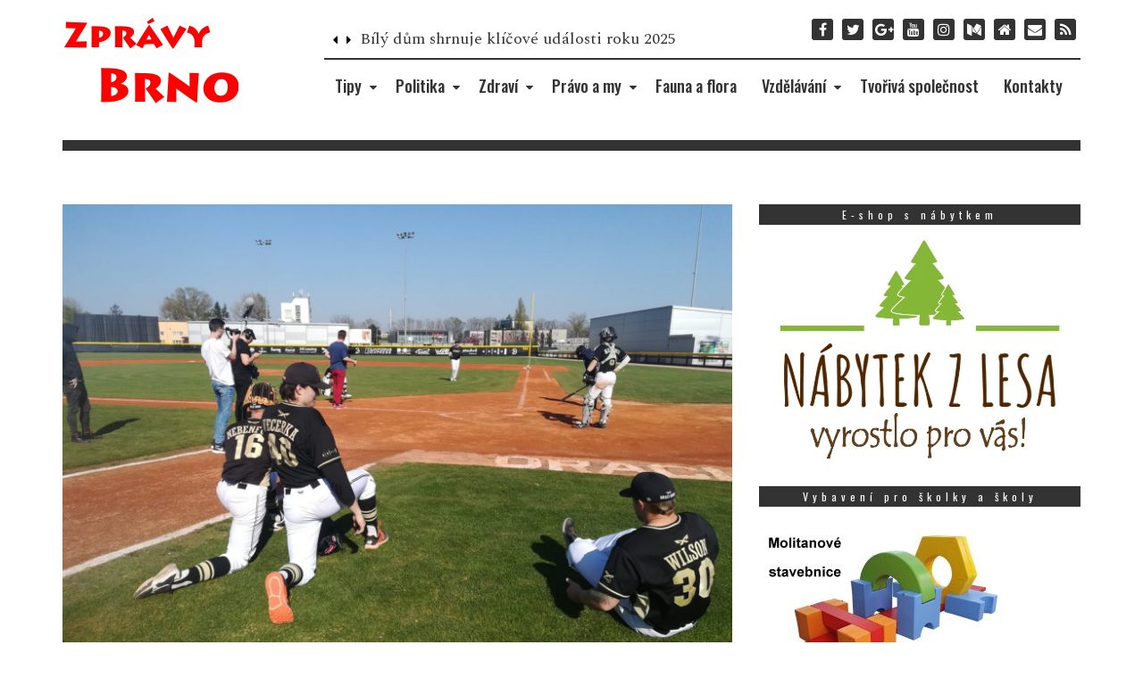

--- FILE ---
content_type: text/html; charset=UTF-8
request_url: https://zpravy-brno.cz/brno-informuje/porek-misto-palky-a-cocka-na-mete-tesco-a-draci-brno-zvou-na-sbirku-potravin-novym-spotem/
body_size: 20705
content:
<!DOCTYPE html>
<html lang="cs">

<head>
	<meta charset="UTF-8">
	<meta name="viewport" content="width=device-width, initial-scale=1">	
	<link rel="pingback" href="" />
	<meta name='robots' content='index, follow, max-image-preview:large, max-snippet:-1, max-video-preview:-1' />

	<!-- This site is optimized with the Yoast SEO plugin v26.7 - https://yoast.com/wordpress/plugins/seo/ -->
	<title>Pórek místo pálky a čočka na metě. Tesco a Draci Brno zvou na Sbírku potravin novým spotem</title>
	<link rel="canonical" href="https://zpravy-brno.cz/brno-informuje/porek-misto-palky-a-cocka-na-mete-tesco-a-draci-brno-zvou-na-sbirku-potravin-novym-spotem/" />
	<meta name="twitter:card" content="summary_large_image" />
	<meta name="twitter:title" content="Pórek místo pálky a čočka na metě. Tesco a Draci Brno zvou na Sbírku potravin novým spotem" />
	<meta name="twitter:description" content="V sobotu 18. května proběhne v České republice Sbírka potravin, při které mohou lidé darovat trvanlivé potraviny a drogerii na pomoc lidem v nouzi. Pro zvýšení povědomí o sbírce se společnost Tesco spojila s vícenásobnými mistry ČR v baseballu SK Draci Brno a společně natočili spot, ve kterém potraviny nahrazují sportovní vybavení při baseballové hře. Baseballisté sice nikdy zkušenost [&hellip;]" />
	<meta name="twitter:image" content="https://zpravy-brno.cz/wp-content/uploads/2019/05/FOTO-DRACI1.jpg" />
	<meta name="twitter:creator" content="@Zpravy_z_Brna" />
	<meta name="twitter:site" content="@Zpravy_z_Brna" />
	<meta name="twitter:label1" content="Napsal(a)" />
	<meta name="twitter:data1" content="redaktor3" />
	<meta name="twitter:label2" content="Odhadovaná doba čtení" />
	<meta name="twitter:data2" content="2 minuty" />
	<script type="application/ld+json" class="yoast-schema-graph">{"@context":"https://schema.org","@graph":[{"@type":"Article","@id":"https://zpravy-brno.cz/brno-informuje/porek-misto-palky-a-cocka-na-mete-tesco-a-draci-brno-zvou-na-sbirku-potravin-novym-spotem/#article","isPartOf":{"@id":"https://zpravy-brno.cz/brno-informuje/porek-misto-palky-a-cocka-na-mete-tesco-a-draci-brno-zvou-na-sbirku-potravin-novym-spotem/"},"author":{"name":"redaktor3","@id":"https://zpravy-brno.cz/#/schema/person/ca45a0682a18066f4f816e57ca019e00"},"headline":"Pórek místo pálky a čočka na metě. Tesco a Draci Brno zvou na Sbírku potravin novým spotem","datePublished":"2019-05-15T09:22:43+00:00","mainEntityOfPage":{"@id":"https://zpravy-brno.cz/brno-informuje/porek-misto-palky-a-cocka-na-mete-tesco-a-draci-brno-zvou-na-sbirku-potravin-novym-spotem/"},"wordCount":400,"publisher":{"@id":"https://zpravy-brno.cz/#organization"},"image":{"@id":"https://zpravy-brno.cz/brno-informuje/porek-misto-palky-a-cocka-na-mete-tesco-a-draci-brno-zvou-na-sbirku-potravin-novym-spotem/#primaryimage"},"thumbnailUrl":"https://zpravy-brno.cz/wp-content/uploads/2019/05/FOTO-DRACI1.jpg","keywords":["Brno","Draci Brno","Národní potravinová sbírka","Sbírka potravin","Tesco"],"articleSection":["Informace z Brna","Jídlo","Jihomoravský kraj","Potraviny"],"inLanguage":"cs"},{"@type":"WebPage","@id":"https://zpravy-brno.cz/brno-informuje/porek-misto-palky-a-cocka-na-mete-tesco-a-draci-brno-zvou-na-sbirku-potravin-novym-spotem/","url":"https://zpravy-brno.cz/brno-informuje/porek-misto-palky-a-cocka-na-mete-tesco-a-draci-brno-zvou-na-sbirku-potravin-novym-spotem/","name":"Pórek místo pálky a čočka na metě. Tesco a Draci Brno zvou na Sbírku potravin novým spotem","isPartOf":{"@id":"https://zpravy-brno.cz/#website"},"primaryImageOfPage":{"@id":"https://zpravy-brno.cz/brno-informuje/porek-misto-palky-a-cocka-na-mete-tesco-a-draci-brno-zvou-na-sbirku-potravin-novym-spotem/#primaryimage"},"image":{"@id":"https://zpravy-brno.cz/brno-informuje/porek-misto-palky-a-cocka-na-mete-tesco-a-draci-brno-zvou-na-sbirku-potravin-novym-spotem/#primaryimage"},"thumbnailUrl":"https://zpravy-brno.cz/wp-content/uploads/2019/05/FOTO-DRACI1.jpg","datePublished":"2019-05-15T09:22:43+00:00","breadcrumb":{"@id":"https://zpravy-brno.cz/brno-informuje/porek-misto-palky-a-cocka-na-mete-tesco-a-draci-brno-zvou-na-sbirku-potravin-novym-spotem/#breadcrumb"},"inLanguage":"cs","potentialAction":[{"@type":"ReadAction","target":["https://zpravy-brno.cz/brno-informuje/porek-misto-palky-a-cocka-na-mete-tesco-a-draci-brno-zvou-na-sbirku-potravin-novym-spotem/"]}]},{"@type":"ImageObject","inLanguage":"cs","@id":"https://zpravy-brno.cz/brno-informuje/porek-misto-palky-a-cocka-na-mete-tesco-a-draci-brno-zvou-na-sbirku-potravin-novym-spotem/#primaryimage","url":"https://zpravy-brno.cz/wp-content/uploads/2019/05/FOTO-DRACI1.jpg","contentUrl":"https://zpravy-brno.cz/wp-content/uploads/2019/05/FOTO-DRACI1.jpg","width":1600,"height":1200,"caption":"btr"},{"@type":"BreadcrumbList","@id":"https://zpravy-brno.cz/brno-informuje/porek-misto-palky-a-cocka-na-mete-tesco-a-draci-brno-zvou-na-sbirku-potravin-novym-spotem/#breadcrumb","itemListElement":[{"@type":"ListItem","position":1,"name":"Domů","item":"https://zpravy-brno.cz/"},{"@type":"ListItem","position":2,"name":"Pórek místo pálky a čočka na metě. Tesco a Draci Brno zvou na Sbírku potravin novým spotem"}]},{"@type":"WebSite","@id":"https://zpravy-brno.cz/#website","url":"https://zpravy-brno.cz/","name":"Zprávy z Brna a okolí, zprávy z celé ČR","description":"Co pálí Českou republiku, otevřeně a bez předsudků informace nejen z Brna. Komerční zprávy a reklama na internetu, PR články.","publisher":{"@id":"https://zpravy-brno.cz/#organization"},"potentialAction":[{"@type":"SearchAction","target":{"@type":"EntryPoint","urlTemplate":"https://zpravy-brno.cz/?s={search_term_string}"},"query-input":{"@type":"PropertyValueSpecification","valueRequired":true,"valueName":"search_term_string"}}],"inLanguage":"cs"},{"@type":"Organization","@id":"https://zpravy-brno.cz/#organization","name":"Zprávy z Brna a okolí, zprávy z celé ČR","url":"https://zpravy-brno.cz/","logo":{"@type":"ImageObject","inLanguage":"cs","@id":"https://zpravy-brno.cz/#/schema/logo/image/","url":"https://i0.wp.com/zpravy-brno.cz/wp-content/uploads/2022/01/zpravy-brno-logo-200.png?fit=200%2C100&ssl=1","contentUrl":"https://i0.wp.com/zpravy-brno.cz/wp-content/uploads/2022/01/zpravy-brno-logo-200.png?fit=200%2C100&ssl=1","width":200,"height":100,"caption":"Zprávy z Brna a okolí, zprávy z celé ČR"},"image":{"@id":"https://zpravy-brno.cz/#/schema/logo/image/"},"sameAs":["https://www.facebook.com/brnozpravy/","https://x.com/Zpravy_z_Brna"]},{"@type":"Person","@id":"https://zpravy-brno.cz/#/schema/person/ca45a0682a18066f4f816e57ca019e00","name":"redaktor3","image":{"@type":"ImageObject","inLanguage":"cs","@id":"https://zpravy-brno.cz/#/schema/person/image/","url":"https://secure.gravatar.com/avatar/d3dedbc42f9e8d8b8b42e1fb31a946422abb6ad6e29df6721ebfe4c9fbf42e1e?s=96&r=g","contentUrl":"https://secure.gravatar.com/avatar/d3dedbc42f9e8d8b8b42e1fb31a946422abb6ad6e29df6721ebfe4c9fbf42e1e?s=96&r=g","caption":"redaktor3"},"url":"https://zpravy-brno.cz/author/redaktor3/"}]}</script>
	<!-- / Yoast SEO plugin. -->


<link rel='dns-prefetch' href='//fonts.googleapis.com' />
<link rel="alternate" type="application/rss+xml" title="Zprávy z Brna a okolí, zprávy z celé ČR &raquo; RSS zdroj" href="https://zpravy-brno.cz/feed/" />
<link rel="alternate" title="oEmbed (JSON)" type="application/json+oembed" href="https://zpravy-brno.cz/wp-json/oembed/1.0/embed?url=https%3A%2F%2Fzpravy-brno.cz%2Fbrno-informuje%2Fporek-misto-palky-a-cocka-na-mete-tesco-a-draci-brno-zvou-na-sbirku-potravin-novym-spotem%2F" />
<link rel="alternate" title="oEmbed (XML)" type="text/xml+oembed" href="https://zpravy-brno.cz/wp-json/oembed/1.0/embed?url=https%3A%2F%2Fzpravy-brno.cz%2Fbrno-informuje%2Fporek-misto-palky-a-cocka-na-mete-tesco-a-draci-brno-zvou-na-sbirku-potravin-novym-spotem%2F&#038;format=xml" />
<style id='wp-img-auto-sizes-contain-inline-css' type='text/css'>
img:is([sizes=auto i],[sizes^="auto," i]){contain-intrinsic-size:3000px 1500px}
/*# sourceURL=wp-img-auto-sizes-contain-inline-css */
</style>
<link rel='stylesheet' id='dashicons-css' href='https://zpravy-brno.cz/wp-includes/css/dashicons.min.css?ver=6.9' type='text/css' media='all' />
<link rel='stylesheet' id='post-views-counter-frontend-css' href='https://zpravy-brno.cz/wp-content/plugins/post-views-counter/css/frontend.css?ver=1.7.0' type='text/css' media='all' />
<style id='wp-emoji-styles-inline-css' type='text/css'>

	img.wp-smiley, img.emoji {
		display: inline !important;
		border: none !important;
		box-shadow: none !important;
		height: 1em !important;
		width: 1em !important;
		margin: 0 0.07em !important;
		vertical-align: -0.1em !important;
		background: none !important;
		padding: 0 !important;
	}
/*# sourceURL=wp-emoji-styles-inline-css */
</style>
<link rel='stylesheet' id='contact-form-7-css' href='https://zpravy-brno.cz/wp-content/plugins/contact-form-7/includes/css/styles.css?ver=6.1.4' type='text/css' media='all' />
<link rel='stylesheet' id='slick-css' href='https://zpravy-brno.cz/wp-content/plugins/so-widgets-bundle/css/lib/slick.css?ver=1.8.1' type='text/css' media='all' />
<link rel='stylesheet' id='sow-post-carousel-base-css' href='https://zpravy-brno.cz/wp-content/plugins/so-widgets-bundle/widgets/post-carousel/css/base.css?ver=6.9' type='text/css' media='all' />
<link rel='stylesheet' id='sow-post-carousel-base-95d77c4acb41-css' href='https://zpravy-brno.cz/wp-content/uploads/siteorigin-widgets/sow-post-carousel-base-95d77c4acb41.css?ver=6.9' type='text/css' media='all' />
<link rel='stylesheet' id='wp-polls-css' href='https://zpravy-brno.cz/wp-content/plugins/wp-polls/polls-css.css?ver=2.77.3' type='text/css' media='all' />
<style id='wp-polls-inline-css' type='text/css'>
.wp-polls .pollbar {
	margin: 1px;
	font-size: 6px;
	line-height: 8px;
	height: 8px;
	background-image: url('https://zpravy-brno.cz/wp-content/plugins/wp-polls/images/default/pollbg.gif');
	border: 1px solid #c8c8c8;
}

/*# sourceURL=wp-polls-inline-css */
</style>
<link rel='stylesheet' id='custom-style-css' href='https://zpravy-brno.cz/wp-content/themes/timenews/assets/css/custom.css?ver=6.9' type='text/css' media='all' />
<style id='custom-style-inline-css' type='text/css'>

		body {
			background-color: #ffffff !important;
			color: #333333 !important;
		}
		#wrapper {background-color: #ffffff !important;}
		.btn-search:hover,
		p a:hover,
		a:hover,
		a:focus,
		a:active,
		#nav ul > li.dropdown:hover > a,
		#nav ul li.active > a,
		#nav ul li a:hover,
		a:hover span,
		.alt-post-foot .post-meta .alt-post-author a:hover,
		.site-pagination span.current,
		#wp-calendar a,
		.single-content a,
		.new-slides .owl-theme .owl-controls .owl-buttons div.owl-prev:hover,
		.new-slides .owl-theme .owl-controls .owl-buttons div.owl-next:hover,
		.keep-reading,
		#alith-tab li:hover a,
		#alith-tab-small a.alith-current-item,
		#alith-tab a.alith-current-item,
		.post-sticky a.post-title,
		.post-sticky .post-title-normal a,
		.comment-content a
		{
			color: #da4c52 !important;
		}
		.btn-canvas:hover,
		button[type='submit']:hover,
		.search-popup form.search-form input.search-submit:hover,
		a.back-to-top,
		#searchform_topbar button:hover,
		input[type='submit']:hover,
		#home-slider .owl-controls .owl-buttons div:hover,
		#highlight-posts .owl-controls .owl-buttons div:hover,
		#content .alt-post-foot a.keep-reading:hover {
			background: #da4c52 !important;
			color: #fff !important;
		}
		
		#alith-tab,
		#alith-tab-small,		
		#content .alt-post-foot a.keep-reading,
		a.back-404,
		h4.widget-title,
		.sidebar-widget .tagcloud a,.post-tags a,
		.comment-wrapper input[type='submit'],
		.post_content input[type='submit'],
		.comment-wrapper .commentlist li .reply a,
		button[type='submit'].btn-send,
		.search-popup-bg,
		.widget_search .search-submit,
		.search-popup form.search-form input.search-submit		
		{
			background: #333333 !important;
		}
		.alt-banner .widget_alith_slider_widget h4.widget-title {
			color: #333333 !important;
		}
		.alt-banner #home-slider,
		.in-header,
		.topbar,
		.back-to-top,
		#nav ul li .dropdown-menu,
		.alt-banner-poststyle .title,
		.single-header,
		.alt-post figure .alt-img-hover a,
		.single-main-content .single-main-content-bottom,
		.post-nav,
		.blog-related-heading,
		.related_posts h4.related_title,.single-comment-title,
		.archive-header,
		.archive-header .author_box img,
		.search-404 #searchform_topbar input,
		.footer-end,
		.single-more-articles,
		.recent-post h5, 
		.post-title-normal,
		#searchform_topbar input,
		.author-bio,
		.related-meta,
		.search-popup form.search-form input,
		.boxed
		{
			border-color: #333333 !important;
		}

	
/*# sourceURL=custom-style-inline-css */
</style>
<link rel='stylesheet' id='bootstrap-css' href='https://zpravy-brno.cz/wp-content/themes/timenews/assets/css/bootstrap.min.css?ver=1.0' type='text/css' media='all' />
<link rel='stylesheet' id='font-awesome-css' href='https://zpravy-brno.cz/wp-content/themes/timenews/assets/css/font-awesome.min.css?ver=1.0' type='text/css' media='all' />
<link rel='stylesheet' id='owl-carousel-css' href='https://zpravy-brno.cz/wp-content/themes/timenews/assets/css/owl.carousel.css?ver=1.0' type='text/css' media='all' />
<link rel='stylesheet' id='owl-theme-css' href='https://zpravy-brno.cz/wp-content/themes/timenews/assets/css/owl.theme.css?ver=1.0' type='text/css' media='all' />
<link rel='stylesheet' id='slicknav-css' href='https://zpravy-brno.cz/wp-content/themes/timenews/assets/css/slicknav.min.css?ver=1.0' type='text/css' media='all' />
<link rel='stylesheet' id='timenews-transitions-css' href='https://zpravy-brno.cz/wp-content/themes/timenews/assets/css/transitions.css?ver=1.0' type='text/css' media='all' />
<link rel='stylesheet' id='timenews-main-style-css' href='https://zpravy-brno.cz/wp-content/themes/timenews/assets/css/main-style.css?ver=1.0' type='text/css' media='all' />
<link rel='stylesheet' id='timenews-custom-style-css' href='https://zpravy-brno.cz/wp-content/themes/timenews/assets/css/custom.css?ver=1.0' type='text/css' media='all' />
<link rel='stylesheet' id='timenews-responsive-css' href='https://zpravy-brno.cz/wp-content/themes/timenews/assets/css/responsive.css?ver=1.0' type='text/css' media='all' />
<link rel='stylesheet' id='alith_theme_slug_fonts-css' href='https://fonts.googleapis.com/css?family=Oswald%3A300%2C400%2C500%2C700%7CSpectral%3A400%2C400i%2C700&#038;subset=latin%2Clatin-ext' type='text/css' media='all' />
<link rel='stylesheet' id='slb_core-css' href='https://zpravy-brno.cz/wp-content/plugins/simple-lightbox/client/css/app.css?ver=2.9.4' type='text/css' media='all' />
<script type="text/javascript" id="post-views-counter-frontend-js-before">
/* <![CDATA[ */
var pvcArgsFrontend = {"mode":"js","postID":2887,"requestURL":"https:\/\/zpravy-brno.cz\/wp-admin\/admin-ajax.php","nonce":"fd05069f9e","dataStorage":"cookies","multisite":false,"path":"\/","domain":""};

//# sourceURL=post-views-counter-frontend-js-before
/* ]]> */
</script>
<script type="text/javascript" src="https://zpravy-brno.cz/wp-content/plugins/post-views-counter/js/frontend.js?ver=1.7.0" id="post-views-counter-frontend-js"></script>
<script type="text/javascript" src="https://zpravy-brno.cz/wp-includes/js/jquery/jquery.min.js?ver=3.7.1" id="jquery-core-js"></script>
<script type="text/javascript" src="https://zpravy-brno.cz/wp-includes/js/jquery/jquery-migrate.min.js?ver=3.4.1" id="jquery-migrate-js"></script>
<script type="text/javascript" src="https://zpravy-brno.cz/wp-content/plugins/so-widgets-bundle/js/lib/slick.min.js?ver=1.8.1" id="slick-js"></script>
<script type="text/javascript" src="https://zpravy-brno.cz/wp-content/themes/timenews/assets/js/jquery.slicknav.min.js?ver=1.0.10" id="slicknav-js"></script>
<link rel="https://api.w.org/" href="https://zpravy-brno.cz/wp-json/" /><link rel="alternate" title="JSON" type="application/json" href="https://zpravy-brno.cz/wp-json/wp/v2/posts/2887" /><link rel="EditURI" type="application/rsd+xml" title="RSD" href="https://zpravy-brno.cz/xmlrpc.php?rsd" />
<meta name="generator" content="WordPress 6.9" />
<style type="text/css">
			.sow-carousel-wrapper:has(.slick-initialized) {
				visibility: visible !important;
				opacity: 1 !important;
			}

			.sow-post-carousel-wrapper:not(:has(.slick-initialized)) .sow-carousel-items {
				visibility: hidden;
			}
		</style>
		<!-- Google tag (gtag.js) -->
<script async src="https://www.googletagmanager.com/gtag/js?id=G-G6P3N8JNWL"></script>
<script>
  window.dataLayer = window.dataLayer || [];
  function gtag(){dataLayer.push(arguments);}
  gtag('js', new Date());

  gtag('config', 'G-G6P3N8JNWL');
</script>
<meta name="seznam-wmt" content="93uFoXcH7O8iP7HvdJms2oBtzwyO3WjL" />
<meta name="norton-safeweb-site-verification" content="ovs6hqivvm6cerezg6be8adtxw0tmf-r4nvkw79lu4o24-kz9049ijr01ws-hsd1djllktdare9weletf8cdtlv20k75953c8hqaw2vfizvj75wr22aa0ovdnogfrjei" />
<script type="text/javascript" src="https://c.seznam.cz/js/rc.js"></script>
<script>
	var retargetingConf = {
		rtgId: 153413
	};
	if (window.rc && window.rc.retargetingHit) {
		window.rc.retargetingHit(retargetingConf);
	}
</script>
<!-- Global site tag (gtag.js) - Google Ads: 1023830244 -->
<script async src="https://www.googletagmanager.com/gtag/js?id=AW-1023830244"></script>
<script>
  window.dataLayer = window.dataLayer || [];
  function gtag(){dataLayer.push(arguments);}
  gtag('js', new Date());

  gtag('config', 'AW-1023830244');
</script><link rel="icon" href="https://zpravy-brno.cz/wp-content/uploads/2018/01/cropped-Brno-znak-60x60.jpg" sizes="32x32" />
<link rel="icon" href="https://zpravy-brno.cz/wp-content/uploads/2018/01/cropped-Brno-znak-300x300.jpg" sizes="192x192" />
<link rel="apple-touch-icon" href="https://zpravy-brno.cz/wp-content/uploads/2018/01/cropped-Brno-znak-300x300.jpg" />
<meta name="msapplication-TileImage" content="https://zpravy-brno.cz/wp-content/uploads/2018/01/cropped-Brno-znak-300x300.jpg" />
		<style type="text/css" id="wp-custom-css">
			body h1, body h2, body h3, body h4, body h5, body h6 {
    color: #333;
    font-style: normal;
    font-weight: 600;
    line-height: 1.3;
    margin: 0px 0px 20px 0px;
    text-transform: none;
}
h4.widget-title {
    text-transform: none;
}
.widget-title .rsswidget {
	color: white;
}		</style>
			 
</head>


<body class="wp-singular post-template-default single single-post postid-2887 single-format-standard wp-theme-timenews">



<div class="dark-mark"></div>
			<div id="off-canvas" class="off-canvas">	
		<span class="close-off-canvas pull-right"><i class="fa fa-times" aria-hidden="true"></i></span>
			</div> <!--off-canvas-->
		
	
	<div id="wrapper" >
		<header id="header" class="alt-header haslayout">
			<div class="container">
				<div class="in-header">
					<div class="row">
						<div class="col-lg-3 col-md-3 col-sm-6 col-xs-12 div-logo">
							<a href="https://zpravy-brno.cz/"  rel="home">
																	<img src="https://zpravy-brno.cz/wp-content/uploads/2022/01/zpravy-brno-logo-200.png" alt="Zprávy z Brna a okolí, zprávy z celé ČR" />
															</a>
						</div> <!---.logo-->
						<div class="col-lg-9 col-md-9 col-sm-6 col-xs-12">
							
							<div class="top-search">
														</div>
							
															<ul class="social-icon">									
									                <li class="li-facebook"><a class="facebook" href="https://www.facebook.com/brnozpravy/" target="_blank" rel="alternate" title="Facebook"><i class="fa fa-facebook"></i></a></li>
                            <li class="li-twitter"><a class="twitter" href="https://twitter.com/Zpravy_z_Brna" target="_blank" rel="alternate" title="Twitter"><i class="fa fa-twitter"></i></a></li>
                            <li class="li-google-plus"><a class="google-plus" href="https://plus.google.com/u/0/112041848018595282080" target="_blank" rel="alternate" title="Google+"><i class="fa fa-google-plus"></i></a></li>
                            <li class="li-youtube"><a class="youtube" href="https://www.youtube.com/channel/UC1tT29MTw9GVcMppf0GKNMA" target="_blank" rel="alternate" title="YouTube"><i class="fa fa-youtube"></i></a></li>
                            <li class="li-instagram"><a class="instagram" href="https://www.instagram.com/zpravybrno/" target="_blank" rel="alternate" title="Instagram"><i class="fa fa-instagram"></i></a></li>
                            <li class="li-medium"><a class="medium" href="https://medium.com/@zpravybrno" target="_blank" rel="alternate" title="Medium"><i class="fa fa-medium"></i></a></li>
                            <li class="li-home"><a class="home" href="https://zpravy-brno.cz/" target="_blank" rel="alternate" title="Homepage"><i class="fa fa-home"></i></a></li>
                            <li class="li-envelope"><a class="envelope" href="http://redakce@zpravy-brno.cz" target="_blank" rel="alternate" title="Email"><i class="fa fa-envelope"></i></a></li>
                            <li class="li-rss"><a class="rss" href="http://zpravy-brno.cz/feed/" target="_blank" rel="alternate" title="Feed"><i class="fa fa-rss"></i></a></li>
                            								</ul>
								

														<div class="topbar">
								<div class="new-slides">								
									<div id="alithemes-timenews-widget-feature-post-3" class="sidebar-widget widget_alith_newsflash clr">	<div id="news-slider" class="owl-carousel">
		<div class="owl-item">
		<div class="item">
			<p>
				<a class="post-title" href="https://zpravy-brno.cz/zahranici/usa/bily-dum-shrnuje-klicove-udalosti-roku-2025/" title="Bílý dům shrnuje klíčové události roku 2025">Bílý dům shrnuje klíčové události roku 2025</a>				
			</p>
		</div>
	</div>
		<div class="owl-item">
		<div class="item">
			<p>
				<a class="post-title" href="https://zpravy-brno.cz/brno-informuje/proc-domacnosti-plytvaji-vodou-i-automatizovane-zpracovani-dat-nejlepsi-ekonomicke-diplomky-znaji-viteze/" title="Proč domácnosti plýtvají vodou i automatizované zpracování dat. Nejlepší ekonomické diplomky znají vítěze!">Proč domácnosti plýtvají vodou i automatizované zpracování dat. Nejlepší ekonomické diplomky znají vítěze!</a>				
			</p>
		</div>
	</div>
		<div class="owl-item">
		<div class="item">
			<p>
				<a class="post-title" href="https://zpravy-brno.cz/brno-informuje/pomozme-rodine-ktera-prisla-o-maminku-a-manzelku/" title="Pomozme rodině, která přišla o maminku a manželku">Pomozme rodině, která přišla o maminku a manželku</a>				
			</p>
		</div>
	</div>
		<div class="owl-item">
		<div class="item">
			<p>
				<a class="post-title" href="https://zpravy-brno.cz/brno-informuje/mezinarodni-den-vodiku-a-palivovych-clanku-pripomina-potencial-nejlehciho-prvku-ve-vesmiru/" title="Mezinárodní den vodíku a palivových článků připomíná potenciál nejlehčího prvku ve vesmíru">Mezinárodní den vodíku a palivových článků připomíná potenciál nejlehčího prvku ve vesmíru</a>				
			</p>
		</div>
	</div>
		<div class="owl-item">
		<div class="item">
			<p>
				<a class="post-title" href="https://zpravy-brno.cz/brno-informuje/zlaty-zeton-prinesl-radost-zakaznici-tesco-rozdelili-450-000-kc-na-podporu-deti-a-mladych/" title="Zlatý žeton přinesl radost, zákazníci Tesco rozdělili 450 000 Kč na podporu dětí a mladých">Zlatý žeton přinesl radost, zákazníci Tesco rozdělili 450 000 Kč na podporu dětí a mladých</a>				
			</p>
		</div>
	</div>
		<div class="owl-item">
		<div class="item">
			<p>
				<a class="post-title" href="https://zpravy-brno.cz/brno-informuje/za-zajimave-ekonomicke-diplomky-ceka-na-absolventy-60-tisic-kc-2/" title="Za zajímavé ekonomické diplomky čeká na absolventy 60 tisíc Kč">Za zajímavé ekonomické diplomky čeká na absolventy 60 tisíc Kč</a>				
			</p>
		</div>
	</div>
		</div>
</div>								</div>
							</div>	
														
							
							<div id="nav" class="navbar navbar-default header-mainnav font-heading">
															<div class="head-nav">									
									<div class="menu-zpravyzbrna-container"><ul id="main-menu" class="menu"><li id="menu-item-251" class="menu-item menu-item-type-taxonomy menu-item-object-category menu-item-has-children menu-item-251"><a href="https://zpravy-brno.cz/informace/tipy/" title="Tipy na akce v Brně, pozvánky, kultura">Tipy</a>
<ul class="sub-menu">
	<li id="menu-item-1515" class="menu-item menu-item-type-taxonomy menu-item-object-category menu-item-1515"><a href="https://zpravy-brno.cz/informace/tipy/pozvanky/" title="Zveme Vás na&#8230;.">Pozvánky</a></li>
	<li id="menu-item-196" class="menu-item menu-item-type-taxonomy menu-item-object-category menu-item-has-children menu-item-196"><a href="https://zpravy-brno.cz/informace/tipy/kultura-brno-akce/" title="Kultura v Brně">Kulturní akce</a>
	<ul class="sub-menu">
		<li id="menu-item-252" class="menu-item menu-item-type-taxonomy menu-item-object-category menu-item-252"><a href="https://zpravy-brno.cz/informace/tipy/kultura-brno-akce/divadlo/">Divadlo</a></li>
		<li id="menu-item-253" class="menu-item menu-item-type-taxonomy menu-item-object-category menu-item-253"><a href="https://zpravy-brno.cz/informace/tipy/kultura-brno-akce/tanec/">Tanec</a></li>
	</ul>
</li>
</ul>
</li>
<li id="menu-item-4089" class="menu-item menu-item-type-taxonomy menu-item-object-category menu-item-has-children menu-item-4089"><a href="https://zpravy-brno.cz/informace/politika/">Politika</a>
<ul class="sub-menu">
	<li id="menu-item-4090" class="menu-item menu-item-type-taxonomy menu-item-object-category menu-item-4090"><a href="https://zpravy-brno.cz/informace/politika/volby-2021/">Volby-2021</a></li>
</ul>
</li>
<li id="menu-item-254" class="menu-item menu-item-type-taxonomy menu-item-object-category menu-item-has-children menu-item-254"><a href="https://zpravy-brno.cz/informace/zdravi-a-fitness/" title="Zdraví a fitness, udělejte něco pro tělo">Zdraví</a>
<ul class="sub-menu">
	<li id="menu-item-559" class="menu-item menu-item-type-taxonomy menu-item-object-category menu-item-559"><a href="https://zpravy-brno.cz/informace/jidlo/hubnuti/" title="Co vše uděláte pro hubnutí?">Hubnutí</a></li>
</ul>
</li>
<li id="menu-item-192" class="menu-item menu-item-type-taxonomy menu-item-object-category menu-item-has-children menu-item-192"><a href="https://zpravy-brno.cz/informace/pravo/" title="Soudní právo, trestní právo, zajímavosti od soudu">Právo a my</a>
<ul class="sub-menu">
	<li id="menu-item-195" class="menu-item menu-item-type-taxonomy menu-item-object-category menu-item-195"><a href="https://zpravy-brno.cz/informace/pravo/zajimavosti-ze-soudnich-spisu/">Zajímavosti ze soudních spisů</a></li>
	<li id="menu-item-193" class="menu-item menu-item-type-taxonomy menu-item-object-category menu-item-193"><a href="https://zpravy-brno.cz/informace/pravo/kauzy-brno/">Kauzy Brno</a></li>
	<li id="menu-item-194" class="menu-item menu-item-type-taxonomy menu-item-object-category menu-item-194"><a href="https://zpravy-brno.cz/informace/pravo/trestni/">Trestní</a></li>
	<li id="menu-item-561" class="menu-item menu-item-type-taxonomy menu-item-object-category menu-item-561"><a href="https://zpravy-brno.cz/informace/pravo/pelmel/" title="Tak různě od soudu, advokátů či obhájců">Pelmel</a></li>
</ul>
</li>
<li id="menu-item-191" class="menu-item menu-item-type-taxonomy menu-item-object-category menu-item-191"><a href="https://zpravy-brno.cz/informace/fauna-a-flora/" title="Příroda a zvířata v Brně a okolí">Fauna a flora</a></li>
<li id="menu-item-197" class="menu-item menu-item-type-taxonomy menu-item-object-category menu-item-has-children menu-item-197"><a href="https://zpravy-brno.cz/informace/vzdelavani/" title="Od školky po vysokou">Vzdělávání</a>
<ul class="sub-menu">
	<li id="menu-item-1514" class="menu-item menu-item-type-taxonomy menu-item-object-category menu-item-1514"><a href="https://zpravy-brno.cz/informace/moderni-technologie/" title="Moderní technologie pro Brňany">Moderní technologie</a></li>
</ul>
</li>
<li id="menu-item-4599" class="menu-item menu-item-type-taxonomy menu-item-object-category menu-item-4599"><a href="https://zpravy-brno.cz/informace/brno-informuje/aktualni-potize-nejen-cr/tvoriva-spolecnost/">Tvořivá společnost</a></li>
<li id="menu-item-34" class="menu-item menu-item-type-post_type menu-item-object-page menu-item-34"><a href="https://zpravy-brno.cz/kontakty/">Kontakty</a></li>
</ul></div>								</div>
													
							</div><!--nav-->
						</div> <!---.col-9-->

					</div> <!--row-->
				</div><!--in header-->
			</div> <!--container-->			
		</header>
<div id="main" class="haslayout single-post default">
	<div class="container">
		<div class="row">
			<div class="col-md-12 col-sm-12 col-xs-12">
									<div class="archive-header-2"></div>
							</div>
		</div>
		
												
						   <div class="row">			
	<div class="col-md-8 col-sm-12 col-xs-12">
		<div class="single-main-content">
			<article id="post-2887" class="post-2887 post type-post status-publish format-standard has-post-thumbnail hentry category-brno-informuje category-jidlo category-jihomoravsky-kraj category-potraviny tag-brno tag-draci-brno tag-narodni-potravinova-sbirka tag-sbirka-potravin tag-tesco">	
				<div class="title-area">		
					<div class="entry-thumbnail">
						<figure class="post-thumb">
            <img width="1600" height="1200" src="https://zpravy-brno.cz/wp-content/uploads/2019/05/FOTO-DRACI1.jpg" class="attachment-full size-full wp-post-image" alt="" decoding="async" fetchpriority="high" srcset="https://zpravy-brno.cz/wp-content/uploads/2019/05/FOTO-DRACI1.jpg 1600w, https://zpravy-brno.cz/wp-content/uploads/2019/05/FOTO-DRACI1-300x225.jpg 300w, https://zpravy-brno.cz/wp-content/uploads/2019/05/FOTO-DRACI1-1024x768.jpg 1024w, https://zpravy-brno.cz/wp-content/uploads/2019/05/FOTO-DRACI1-768x576.jpg 768w, https://zpravy-brno.cz/wp-content/uploads/2019/05/FOTO-DRACI1-1536x1152.jpg 1536w" sizes="(max-width: 1600px) 100vw, 1600px" />    </figure><!-- .post-thumbnail -->
					</div>
				</div>	
				<div class="post-content">
					<div class="single-header">
						<h3 class="post-title">Pórek místo pálky a čočka na metě. Tesco a Draci Brno zvou na Sbírku potravin novým spotem</h3>	
												<div class="post-meta font-heading">
							<i class="fa fa-calendar" aria-hidden="true"></i>
							<span>15 května, 2019</span>
							<i class="fa fa-user" aria-hidden="true"></i>
							<span class="alt-post-author">							
								<a href="https://zpravy-brno.cz/author/redaktor3/" title="Příspěvky od redaktor3" rel="author">redaktor3</a>							</span>
							<i class="fa fa-comment"></i>
							<span class="alith-comment-num">
								<a title="Pórek místo pálky a čočka na metě. Tesco a Draci Brno zvou na Sbírku potravin novým spotem" href="https://zpravy-brno.cz/brno-informuje/porek-misto-palky-a-cocka-na-mete-tesco-a-draci-brno-zvou-na-sbirku-potravin-novym-spotem/#respond">Žádné komentáře</a>
							</span>
						</div><!-- end meta -->					
												
											</div>
					<div class="single-content dropcap">
					<p><strong>V sobotu 18. května proběhne v České republice Sbírka potravin, při které mohou lidé darovat trvanlivé potraviny a drogerii na pomoc lidem v nouzi. Pro zvýšení povědomí o sbírce se společnost Tesco spojila s vícenásobnými mistry ČR v baseballu SK Draci Brno a společně natočili <a href="https://www.youtube.com/watch?v=cLokJgmf1oA&amp;feature=youtu.be">spot</a>, ve kterém potraviny nahrazují sportovní vybavení při baseballové hře.</strong></p>
<p>Baseballisté sice nikdy zkušenost s natáčením klipu neměli, ale šlo jim to, jako by se této profesi věnovali celé roky. Trvanlivé potraviny létaly vzduchem, hráči sršeli vtipem, měli spoustu kreativních nápadů, a tak se natáčelo celý den. Jak v brněnském obchodě Tesco, tak na jejich domácím hřišti v Komárově.</p>
<figure id="attachment_2889" aria-describedby="caption-attachment-2889" style="width: 300px" class="wp-caption alignleft"><img decoding="async" class="size-medium wp-image-2889" src="https://zpravy-brno.cz/wp-content/uploads/2019/05/FOTO-DRACI2-300x225.jpg" alt="" width="300" height="225" srcset="https://zpravy-brno.cz/wp-content/uploads/2019/05/FOTO-DRACI2-300x225.jpg 300w, https://zpravy-brno.cz/wp-content/uploads/2019/05/FOTO-DRACI2-768x576.jpg 768w, https://zpravy-brno.cz/wp-content/uploads/2019/05/FOTO-DRACI2-1024x768.jpg 1024w, https://zpravy-brno.cz/wp-content/uploads/2019/05/FOTO-DRACI2.jpg 1600w" sizes="(max-width: 300px) 100vw, 300px" /><figcaption id="caption-attachment-2889" class="wp-caption-text">btr</figcaption></figure>
<p><em>„Spotem pro sociální média jsme chtěli oslovit i mladší generaci, tedy demografickou skupinu, kterou často může míjet cílení informačních kampaní souvisejících s propagací dobročinných projektů,“</em> vysvětluje Václav Koukolíček tiskový mluvčí Tesco.</p>
<p>V minutovém videu hrají hráči klubu Draci Brno baseball, zatímco se na jejich hřišti vybavení postupně mění v potraviny. <em>„Jsme rádi, že můžeme pomoci šířit informace o této dobročinné akci. Přišlo nám to jako dobrá možnost zviditelnit nejenom baseball, ale i podpořit Národní potravinovou sbírku. Natáčení jsme si užili a sami se do sobotní Sbírky potravin zapojíme v</em><em> </em><em>hypermarketu Tesco Královo Pole,“</em> říká manažer Draků Brno Jan Felkl.</p>
<figure id="attachment_2890" aria-describedby="caption-attachment-2890" style="width: 225px" class="wp-caption alignright"><img decoding="async" class="size-medium wp-image-2890" src="https://zpravy-brno.cz/wp-content/uploads/2019/05/Draci13-225x300.jpg" alt="" width="225" height="300" srcset="https://zpravy-brno.cz/wp-content/uploads/2019/05/Draci13-225x300.jpg 225w, https://zpravy-brno.cz/wp-content/uploads/2019/05/Draci13-768x1024.jpg 768w, https://zpravy-brno.cz/wp-content/uploads/2019/05/Draci13.jpg 1200w" sizes="(max-width: 225px) 100vw, 225px" /><figcaption id="caption-attachment-2890" class="wp-caption-text">btr</figcaption></figure>
<p>Sbírka potravin je organizovaná regionálními potravinovými bankami a Českou federací potravinových bank. V sobotu 18. května budou zákaznici moci nakoupit a následovně darovat trvanlivé potraviny a drogerii v 88 hypermarketech Tesco po celé České republice. Darované potraviny a zboží pak budou převezeny do místních potravinových bank a předány odběratelským neziskovým organizacím, které pomáhají lidem v nouzi.</p>
<p>Veškeré informace naleznete na webu <a href="https://itesco.cz/sbirka-potravin/">https://itesco.cz/sbirka-potravin/</a></p>
<p>Foto: BMPR</p>
					</div>
				</div>	
			</article>										
					
					<div class="single-main-content-bottom">
							
						<div class="post-tags pull-left font-heading">
							<span class="fa fa-tag" aria-hidden="true"></span>
							Značky<a href="https://zpravy-brno.cz/stitky/brno/" rel="tag">Brno</a><a href="https://zpravy-brno.cz/stitky/draci-brno/" rel="tag">Draci Brno</a><a href="https://zpravy-brno.cz/stitky/narodni-potravinova-sbirka/" rel="tag">Národní potravinová sbírka</a><a href="https://zpravy-brno.cz/stitky/sbirka-potravin/" rel="tag">Sbírka potravin</a><a href="https://zpravy-brno.cz/stitky/tesco/" rel="tag">Tesco</a>						</div>
												
													<div class="post_share pull-right font-heading">
	<div class="alt-post-foot">	
		<ul class="post-social-icons">
		<li><i class="fa fa-share-alt"></i><span> Share:</span></li>
		  <li class="facebook">
			  <a class="fb" href="https://www.facebook.com/sharer/sharer.php?u=https%3A%2F%2Fzpravy-brno.cz%2Fbrno-informuje%2Fporek-misto-palky-a-cocka-na-mete-tesco-a-draci-brno-zvou-na-sbirku-potravin-novym-spotem%2F%2F&t=" title="Share on Facebook" target="_blank">
				<i class="fa fa-facebook-square"></i>
				<span>facebook</span>
			  </a>
		  </li>
		  <li class="twitter">
			  <a class="tw" href="https://twitter.com/intent/tweet?source=https%3A%2F%2Fzpravy-brno.cz%2Fbrno-informuje%2Fporek-misto-palky-a-cocka-na-mete-tesco-a-draci-brno-zvou-na-sbirku-potravin-novym-spotem%2F%2F&text=:%20https%3A%2F%2Fzpravy-brno.cz%2Fbrno-informuje%2Fporek-misto-palky-a-cocka-na-mete-tesco-a-draci-brno-zvou-na-sbirku-potravin-novym-spotem%2F%2F" target="_blank" title="Tweet">
				<i class="fa fa-twitter-square"></i>
				<span>twitter</span>
			  </a>
		  </li>
		  <li class="google-plus">
			  <a class="gp" href="https://plus.google.com/share?url=https%3A%2F%2Fzpravy-brno.cz%2Fbrno-informuje%2Fporek-misto-palky-a-cocka-na-mete-tesco-a-draci-brno-zvou-na-sbirku-potravin-novym-spotem%2F%2F" target="_blank" title="Share on Google+">
				<i class="fa fa-google-plus-square"></i>
				<span>google+</span>
			  </a>
		  </li>
		  <li class="pinterest">
			  <a class="pt" href="http://pinterest.com/pin/create/button/?url=https%3A%2F%2Fzpravy-brno.cz%2Fbrno-informuje%2Fporek-misto-palky-a-cocka-na-mete-tesco-a-draci-brno-zvou-na-sbirku-potravin-novym-spotem%2F%2F&description=" target="_blank" title="Pin it">
				<i class="fa fa-pinterest-square"></i>
				<span>pinterest</span>
			  </a>
		  </li>
		  <li class="reddit">
			<a class="rd" href="http://www.reddit.com/submit?url=https%3A%2F%2Fzpravy-brno.cz%2Fbrno-informuje%2Fporek-misto-palky-a-cocka-na-mete-tesco-a-draci-brno-zvou-na-sbirku-potravin-novym-spotem%2F%2F&title=" target="_blank" title="Submit to Reddit">
				<i class="fa fa-reddit-square"></i>
				<span>reddit</span>
			</a>
		  </li>
		  <li class="linkedin">
			  <a class="li" href="http://www.linkedin.com/shareArticle?mini=true&url=https%3A%2F%2Fzpravy-brno.cz%2Fbrno-informuje%2Fporek-misto-palky-a-cocka-na-mete-tesco-a-draci-brno-zvou-na-sbirku-potravin-novym-spotem%2F%2F&title=&summary=&source=https%3A%2F%2Fzpravy-brno.cz%2Fbrno-informuje%2Fporek-misto-palky-a-cocka-na-mete-tesco-a-draci-brno-zvou-na-sbirku-potravin-novym-spotem%2F%2F" target="_blank" title="Share on LinkedIn">
				<i class="fa fa-linkedin-square"></i>
				<span>linkedin</span>
			  </a>
		  </li>
		</ul>
	</div>
</div><!-- .post-share -->											</div>
					
				</div>
																
				<!--RELATED-->
									<div class="related_posts sidebar-widget">
	<h4 class="related_title"><span>Další články z Brna</span></h4>
	<div class="recent-post">
	<div id="related-slider" class="alt-categories owl-carousel">
								
				<div class="related-post-box">   

					<div class="post-data">
						<h5 class="post-title-related"><a href="https://zpravy-brno.cz/brno-informuje/proc-domacnosti-plytvaji-vodou-i-automatizovane-zpracovani-dat-nejlepsi-ekonomicke-diplomky-znaji-viteze/" title="Proč domácnosti plýtvají vodou i automatizované zpracování dat. Nejlepší ekonomické diplomky znají vítěze!">Proč domácnosti plýtvají vodou i automatizované zpracování dat. Nejlepší ekonomické diplomky znají vítěze!</a></h5>
						<div class="related-meta">
							<i class="fa fa-calendar" aria-hidden="true"></i>
							<span>28 listopadu, 2025</span>
						</div>
						<div class="except">
							Jak automaticky zpracovávat velké objemy dat z různých zdrojů, jak optimalizovat IT procesy projektového managementu pom...							<a class="keep-reading font-heading" href="https://zpravy-brno.cz/brno-informuje/proc-domacnosti-plytvaji-vodou-i-automatizovane-zpracovani-dat-nejlepsi-ekonomicke-diplomky-znaji-viteze/" title="Proč domácnosti plýtvají vodou i automatizované zpracování dat. Nejlepší ekonomické diplomky znají vítěze!">
								More							</a>
						</div>
					</div>
				</div>							
									
				<div class="related-post-box">   

					<div class="post-data">
						<h5 class="post-title-related"><a href="https://zpravy-brno.cz/brno-informuje/pomozme-rodine-ktera-prisla-o-maminku-a-manzelku/" title="Pomozme rodině, která přišla o maminku a manželku">Pomozme rodině, která přišla o maminku a manželku</a></h5>
						<div class="related-meta">
							<i class="fa fa-calendar" aria-hidden="true"></i>
							<span>6 listopadu, 2025</span>
						</div>
						<div class="except">
							Sára celý život rozdávala dobro kolem sebe a žila podle motta „Dej a bude ti dáno.“ Byla milující mámou devítileté Beátk...							<a class="keep-reading font-heading" href="https://zpravy-brno.cz/brno-informuje/pomozme-rodine-ktera-prisla-o-maminku-a-manzelku/" title="Pomozme rodině, která přišla o maminku a manželku">
								More							</a>
						</div>
					</div>
				</div>							
									
				<div class="related-post-box">   

					<div class="post-data">
						<h5 class="post-title-related"><a href="https://zpravy-brno.cz/brno-informuje/mezinarodni-den-vodiku-a-palivovych-clanku-pripomina-potencial-nejlehciho-prvku-ve-vesmiru/" title="Mezinárodní den vodíku a palivových článků připomíná potenciál nejlehčího prvku ve vesmíru">Mezinárodní den vodíku a palivových článků připomíná potenciál nejlehčího prvku ve vesmíru</a></h5>
						<div class="related-meta">
							<i class="fa fa-calendar" aria-hidden="true"></i>
							<span>12 října, 2025</span>
						</div>
						<div class="except">
							Česká vodíková technologická platforma (HYTEP) se připojuje k celosvětové oslavě 11. ročníku Mezinárodního dne vodíku a ...							<a class="keep-reading font-heading" href="https://zpravy-brno.cz/brno-informuje/mezinarodni-den-vodiku-a-palivovych-clanku-pripomina-potencial-nejlehciho-prvku-ve-vesmiru/" title="Mezinárodní den vodíku a palivových článků připomíná potenciál nejlehčího prvku ve vesmíru">
								More							</a>
						</div>
					</div>
				</div>							
									
				<div class="related-post-box">   

					<div class="post-data">
						<h5 class="post-title-related"><a href="https://zpravy-brno.cz/reklamni-clanky/komercni-clanky/novy-burcak-na-stanku-zmrzlina-kruhac-poctivost-a-kvalita-primo-z-hroznu/" title="Nový burčák na stánku Zmrzlina Kruháč: Poctivost a kvalita přímo z hroznů">Nový burčák na stánku Zmrzlina Kruháč: Poctivost a kvalita přímo z hroznů</a></h5>
						<div class="related-meta">
							<i class="fa fa-calendar" aria-hidden="true"></i>
							<span>10 září, 2025</span>
						</div>
						<div class="except">
							V provozovně Zmrzlina Kruháč u Bořitova se dějí skvělé věci! Do nabídky kromě osvěžující zmrzliny nově přibyl také první...							<a class="keep-reading font-heading" href="https://zpravy-brno.cz/reklamni-clanky/komercni-clanky/novy-burcak-na-stanku-zmrzlina-kruhac-poctivost-a-kvalita-primo-z-hroznu/" title="Nový burčák na stánku Zmrzlina Kruháč: Poctivost a kvalita přímo z hroznů">
								More							</a>
						</div>
					</div>
				</div>							
									
				<div class="related-post-box">   

					<div class="post-data">
						<h5 class="post-title-related"><a href="https://zpravy-brno.cz/brno-informuje/zlaty-zeton-prinesl-radost-zakaznici-tesco-rozdelili-450-000-kc-na-podporu-deti-a-mladych/" title="Zlatý žeton přinesl radost, zákazníci Tesco rozdělili 450 000 Kč na podporu dětí a mladých">Zlatý žeton přinesl radost, zákazníci Tesco rozdělili 450 000 Kč na podporu dětí a mladých</a></h5>
						<div class="related-meta">
							<i class="fa fa-calendar" aria-hidden="true"></i>
							<span>13 srpna, 2025</span>
						</div>
						<div class="except">
							V sobotu 9. srpna se ve vybraných prodejnách Tesco po celé České republice uskutečnila speciální událost grantového prog...							<a class="keep-reading font-heading" href="https://zpravy-brno.cz/brno-informuje/zlaty-zeton-prinesl-radost-zakaznici-tesco-rozdelili-450-000-kc-na-podporu-deti-a-mladych/" title="Zlatý žeton přinesl radost, zákazníci Tesco rozdělili 450 000 Kč na podporu dětí a mladých">
								More							</a>
						</div>
					</div>
				</div>							
									
				<div class="related-post-box">   

					<div class="post-data">
						<h5 class="post-title-related"><a href="https://zpravy-brno.cz/brno-informuje/za-zajimave-ekonomicke-diplomky-ceka-na-absolventy-60-tisic-kc-2/" title="Za zajímavé ekonomické diplomky čeká na absolventy 60 tisíc Kč">Za zajímavé ekonomické diplomky čeká na absolventy 60 tisíc Kč</a></h5>
						<div class="related-meta">
							<i class="fa fa-calendar" aria-hidden="true"></i>
							<span>27 června, 2025</span>
						</div>
						<div class="except">
							Shrnutí: ročník soutěže Cena Atlas Copco Services opět hledá zajímavé diplomové práce s ekonomickou tematikou Vítězové s...							<a class="keep-reading font-heading" href="https://zpravy-brno.cz/brno-informuje/za-zajimave-ekonomicke-diplomky-ceka-na-absolventy-60-tisic-kc-2/" title="Za zajímavé ekonomické diplomky čeká na absolventy 60 tisíc Kč">
								More							</a>
						</div>
					</div>
				</div>							
			</div>
	</div>
</div> <!--related_posts-->									
								<div class="post-nav clearfix font-heading">
								<div class="prev-post col-md-6 col-sm-6 col-xs-12 text-left">			
			<span  class="arrow"><i class="fa fa-caret-left" aria-hidden="true"></i>
Prev Post</span>
			<a href="https://zpravy-brno.cz/jidlo/potraviny/pandemie-obezity-zasahla-cesko-lide-si-neuvedomuji-zdravotni-rizika/" title="Pandemie obezity zasáhla Česko. Lidé si neuvědomují zdravotní rizika">Pandemie obezity zasáhla Česko. Lidé si neuvědomují zdravotní rizika</a>			</div>
						<div class="next-post col-md-6 col-sm-6 col-xs-12 text-right">			
			<span class="arrow">Následující příspěvek<i class="fa fa-caret-right" aria-hidden="true"></i>
</span>
			<a href="https://zpravy-brno.cz/brno-informuje/sbirka-potravin-dnes-pomohla-tisicovkam-potrebnych-az-do-patku-24-kvetna-muzete-darovat-potraviny-online/" title="Sbírka potravin dnes pomohla tisícovkám potřebných. Až do pátku 24. května můžete darovat potraviny online">Sbírka potravin dnes pomohla tisícovkám potřebných. Až do pátku 24. května můžete darovat potraviny online</a>			</div>
							</div> <!--post-nav-->
								<!--COMMENT-->
								
				<!--MORE POST-->
				<div class="single-more-articles single-disable-inview alt-box-shadow">
	<h4 class="widget-title">Mohlo by Vás zajímat</h4>
	<span class="single-more-articles-close-button"><i class="fa fa-times" aria-hidden="true"></i></span>
			<div class="single-more-articles-content">
			<a title="Brněnští vědci jsou na světové úrovni ve výzkumu klíšťové encefalitidy" href="https://zpravy-brno.cz/zdravi-a-fitness/brnensti-vedci-jsou-na-svetove-urovni-ve-vyzkumu/">						
				<img width="460" height="300" src="https://zpravy-brno.cz/wp-content/uploads/encefalitida-mozek.jpg" class="attachment-post-thumbnail size-post-thumbnail wp-post-image" alt="Encefalitida" decoding="async" loading="lazy" srcset="https://zpravy-brno.cz/wp-content/uploads/encefalitida-mozek.jpg 460w, https://zpravy-brno.cz/wp-content/uploads/encefalitida-mozek-300x196.jpg 300w" sizes="auto, (max-width: 460px) 100vw, 460px" />						
			</a>
			<h5>
				<a class="post-title" href="https://zpravy-brno.cz/zdravi-a-fitness/brnensti-vedci-jsou-na-svetove-urovni-ve-vyzkumu/" title="Brněnští vědci jsou na světové úrovni ve výzkumu klíšťové encefalitidy">Brněnští vědci jsou na světové úrovni ve výzkumu klíšťové encefalitidy</a>
			</h5>
			<div class="post-meta">				
				<i class="fa fa-user" aria-hidden="true"></i>
				<span class="alt-post-author">							
					<a href="https://zpravy-brno.cz/author/valzalred/" title="Příspěvky od Mgr. Václav Žalud" rel="author">Mgr. Václav Žalud</a>				</span>
				<i class="fa fa-calendar" aria-hidden="true"></i>
				<span class="date">8 února, 2018</span>
			</div>
		</div>
				<div class="single-more-articles-content">
			<a title="Ústava a demise v únoru 1948" href="https://zpravy-brno.cz/pravo/pelmel/ustava-a-demise-v-unoru-1948/">						
				<img width="800" height="572" src="https://zpravy-brno.cz/wp-content/uploads/unor-1948.jpg" class="attachment-post-thumbnail size-post-thumbnail wp-post-image" alt="únor 1948" decoding="async" loading="lazy" srcset="https://zpravy-brno.cz/wp-content/uploads/unor-1948.jpg 800w, https://zpravy-brno.cz/wp-content/uploads/unor-1948-300x215.jpg 300w, https://zpravy-brno.cz/wp-content/uploads/unor-1948-768x549.jpg 768w" sizes="auto, (max-width: 800px) 100vw, 800px" />						
			</a>
			<h5>
				<a class="post-title" href="https://zpravy-brno.cz/pravo/pelmel/ustava-a-demise-v-unoru-1948/" title="Ústava a demise v únoru 1948">Ústava a demise v únoru 1948</a>
			</h5>
			<div class="post-meta">				
				<i class="fa fa-user" aria-hidden="true"></i>
				<span class="alt-post-author">							
					<a href="https://zpravy-brno.cz/author/redakcni3/" title="Příspěvky od Redakce" rel="author">Redakce</a>				</span>
				<i class="fa fa-calendar" aria-hidden="true"></i>
				<span class="date">28 února, 2018</span>
			</div>
		</div>
		</div>				
				
								
			</div> <!--end col-sm-9-->
			
			<aside id="sidebar" class="col-lg-4 col-md-4 col-sm-12 col-xs-12">						
				<div class="theiaStickySidebar">
					<div class="widget-area">
			<div id="media_image-16" class="sidebar-widget widget_media_image clr"><h4 class="widget-title"><span>E-shop s nábytkem</span></h4><a href="https://www.nabytekzlesa.cz/"><img width="700" height="481" src="https://zpravy-brno.cz/wp-content/uploads/2023/09/Nabytek-z-lesa-LOGO-TEXT-NEW-700X481.webp" class="image wp-image-4804  attachment-full size-full" alt="Masivní nábytek - eshop" style="max-width: 100%; height: auto;" decoding="async" loading="lazy" srcset="https://zpravy-brno.cz/wp-content/uploads/2023/09/Nabytek-z-lesa-LOGO-TEXT-NEW-700X481.webp 700w, https://zpravy-brno.cz/wp-content/uploads/2023/09/Nabytek-z-lesa-LOGO-TEXT-NEW-700X481-300x206.webp 300w" sizes="auto, (max-width: 700px) 100vw, 700px" /></a></div><div id="media_image-21" class="sidebar-widget widget_media_image clr"><h4 class="widget-title"><span>Vybavení pro školky a školy</span></h4><a href="https://www.molitanove-sestavy.cz"><img width="300" height="185" src="https://zpravy-brno.cz/wp-content/uploads/2024/01/baner-molitanove-sestavy-zpravy-brno-1-300x185.jpg" class="image wp-image-4928  attachment-medium size-medium" alt="Molitanové sestavy a půjčovna herních sestav" style="max-width: 100%; height: auto;" decoding="async" loading="lazy" srcset="https://zpravy-brno.cz/wp-content/uploads/2024/01/baner-molitanove-sestavy-zpravy-brno-1-300x185.jpg 300w, https://zpravy-brno.cz/wp-content/uploads/2024/01/baner-molitanove-sestavy-zpravy-brno-1-1024x632.jpg 1024w, https://zpravy-brno.cz/wp-content/uploads/2024/01/baner-molitanove-sestavy-zpravy-brno-1-768x474.jpg 768w, https://zpravy-brno.cz/wp-content/uploads/2024/01/baner-molitanove-sestavy-zpravy-brno-1-1536x947.jpg 1536w, https://zpravy-brno.cz/wp-content/uploads/2024/01/baner-molitanove-sestavy-zpravy-brno-1.jpg 1545w" sizes="auto, (max-width: 300px) 100vw, 300px" /></a></div><div id="media_image-27" class="sidebar-widget widget_media_image clr"><h4 class="widget-title"><span>Nejlepší zmrzlina na Jižní Moravě</span></h4><a href="https://zmrzlinakruhac.cz/"><img width="500" height="505" src="https://zpravy-brno.cz/wp-content/uploads/2025/04/Remeslna-zmrzlina-kruhac-Boritov.jpg" class="image wp-image-5390  attachment-full size-full" alt="Řemeslná zmrzlina, jahodová z čerstvých jahod, nejlepší na Jižní Moravě" style="max-width: 100%; height: auto;" title="Nejlepší zmrzlina na Jižní Moravě" decoding="async" loading="lazy" srcset="https://zpravy-brno.cz/wp-content/uploads/2025/04/Remeslna-zmrzlina-kruhac-Boritov.jpg 500w, https://zpravy-brno.cz/wp-content/uploads/2025/04/Remeslna-zmrzlina-kruhac-Boritov-297x300.jpg 297w" sizes="auto, (max-width: 500px) 100vw, 500px" /></a></div><div id="media_image-24" class="sidebar-widget widget_media_image clr"><h4 class="widget-title"><span>Autoškola Brno V&#038;V</span></h4><a href="http://www.autoskolavav.cz/"><img width="350" height="125" src="https://zpravy-brno.cz/wp-content/uploads/2024/02/autoskola-vav.jpg" class="image wp-image-4980  attachment-full size-full" alt="Autoškola v Brně, autoškola Vosinek a Vosinková" style="max-width: 100%; height: auto;" decoding="async" loading="lazy" srcset="https://zpravy-brno.cz/wp-content/uploads/2024/02/autoskola-vav.jpg 350w, https://zpravy-brno.cz/wp-content/uploads/2024/02/autoskola-vav-300x107.jpg 300w" sizes="auto, (max-width: 350px) 100vw, 350px" /></a></div><div id="media_image-28" class="sidebar-widget widget_media_image clr"><h4 class="widget-title"><span>Autofolie a tónování autoskel</span></h4><a href="https://sunpro.cz/tonovani-autoskel/bezpecnostni-a-ochranne-folie/"><img width="300" height="150" src="https://zpravy-brno.cz/wp-content/uploads/2020/03/Sun-Pro_logo-1-300x150.png" class="image wp-image-3242  attachment-medium size-medium" alt="" style="max-width: 100%; height: auto;" decoding="async" loading="lazy" srcset="https://zpravy-brno.cz/wp-content/uploads/2020/03/Sun-Pro_logo-1-300x150.png 300w, https://zpravy-brno.cz/wp-content/uploads/2020/03/Sun-Pro_logo-1.png 360w" sizes="auto, (max-width: 300px) 100vw, 300px" /></a></div><div id="media_image-18" class="sidebar-widget widget_media_image clr"><h4 class="widget-title"><span>Reklamní agent</span></h4><a href="https://reklamniagent.cz/kontakt.html"><img width="443" height="247" src="https://zpravy-brno.cz/wp-content/uploads/2021/12/reklamni-agent-Ilja.jpg" class="image wp-image-4195  attachment-full size-full" alt="Reklamní agent, první internetový" style="max-width: 100%; height: auto;" decoding="async" loading="lazy" srcset="https://zpravy-brno.cz/wp-content/uploads/2021/12/reklamni-agent-Ilja.jpg 443w, https://zpravy-brno.cz/wp-content/uploads/2021/12/reklamni-agent-Ilja-300x167.jpg 300w" sizes="auto, (max-width: 443px) 100vw, 443px" /></a></div><div id="text-3" class="sidebar-widget widget_text clr"><h4 class="widget-title"><span>Institut práva a občanských svobod</span></h4>			<div class="textwidget"><p><strong>↓</strong> ProLibertate<strong> ↓</strong></p>
</div>
		</div><div id="rss-3" class="sidebar-widget widget_rss clr"><h4 class="widget-title"><span><a class="rsswidget rss-widget-feed" href="https://www.prolibertate.cz/feed/"><img class="rss-widget-icon" style="border:0" width="14" height="14" src="https://zpravy-brno.cz/wp-includes/images/rss.png" alt="RSS" loading="lazy" /></a> <a class="rsswidget rss-widget-title" href="https://www.prolibertate.cz/">ProLibertate</a></span></h4><ul><li><a class='rsswidget' href='https://www.prolibertate.cz/2025/07/notu-o-odmitnuti-zmen-ihr-odeslala-ceska-republika-v-kvetnu/'>Nótu o odmítnutí změn IHR odeslala Česká republika v květnu</a> <span class="rss-date">16 července, 2025</span></li><li><a class='rsswidget' href='https://www.prolibertate.cz/2025/07/do-19-7-musi-vlada-odeslat-notu-proti-novele-mezinarodnich-zdravotnickych-predpisu/'>Do 19. 7. musí vláda odeslat nótu proti novele Mezinárodních zdravotnických předpisů</a> <span class="rss-date">1 července, 2025</span></li><li><a class='rsswidget' href='https://www.prolibertate.cz/2025/06/stanovisko-pro-libertate-a-smis-k-navrhu-narodni-ockovaci-strategie/'>Stanovisko Pro Libertate a SMIS k návrhu Národní očkovací strategie</a> <span class="rss-date">16 června, 2025</span></li><li><a class='rsswidget' href='https://www.prolibertate.cz/2025/05/vlada-rika-ze-se-ohradi-proti-zmenam-ihr/'>Vláda říká, že se ohradí proti změnám IHR</a> <span class="rss-date">15 května, 2025</span></li></ul></div><div id="categories-2" class="sidebar-widget widget_categories clr"><h4 class="widget-title"><span>Vyberte si, co Vás zajímá</span></h4><form action="https://zpravy-brno.cz" method="get"><label class="screen-reader-text" for="cat">Vyberte si, co Vás zajímá</label><select  name='cat' id='cat' class='postform'>
	<option value='-1'>Vybrat rubriku</option>
	<option class="level-0" value="678">Auto moto&nbsp;&nbsp;(5)</option>
	<option class="level-0" value="1567">Bydlení&nbsp;&nbsp;(15)</option>
	<option class="level-0" value="1576">Entrepreneur&nbsp;&nbsp;(3)</option>
	<option class="level-0" value="42">Fauna a flora&nbsp;&nbsp;(33)</option>
	<option class="level-1" value="743">&nbsp;&nbsp;&nbsp;ZOO Brno&nbsp;&nbsp;(11)</option>
	<option class="level-0" value="1">Informace z Brna&nbsp;&nbsp;(470)</option>
	<option class="level-1" value="1242">&nbsp;&nbsp;&nbsp;Co pálí Česko&nbsp;&nbsp;(75)</option>
	<option class="level-2" value="1493">&nbsp;&nbsp;&nbsp;&nbsp;&nbsp;&nbsp;Tvořivá společnost&nbsp;&nbsp;(17)</option>
	<option class="level-1" value="1604">&nbsp;&nbsp;&nbsp;Společnost&nbsp;&nbsp;(8)</option>
	<option class="level-0" value="84">Jídlo&nbsp;&nbsp;(119)</option>
	<option class="level-1" value="85">&nbsp;&nbsp;&nbsp;Hubnutí&nbsp;&nbsp;(12)</option>
	<option class="level-1" value="434">&nbsp;&nbsp;&nbsp;Pivo&nbsp;&nbsp;(6)</option>
	<option class="level-1" value="86">&nbsp;&nbsp;&nbsp;Potraviny&nbsp;&nbsp;(97)</option>
	<option class="level-0" value="139">Jihomoravský kraj&nbsp;&nbsp;(254)</option>
	<option class="level-0" value="2">Kultura&nbsp;&nbsp;(20)</option>
	<option class="level-0" value="8">Městská část&nbsp;&nbsp;(67)</option>
	<option class="level-1" value="7">&nbsp;&nbsp;&nbsp;Brno Bohunice&nbsp;&nbsp;(1)</option>
	<option class="level-1" value="10">&nbsp;&nbsp;&nbsp;Brno Bystrc&nbsp;&nbsp;(16)</option>
	<option class="level-1" value="13">&nbsp;&nbsp;&nbsp;Brno Ivanovice&nbsp;&nbsp;(1)</option>
	<option class="level-1" value="20">&nbsp;&nbsp;&nbsp;Brno Královo Pole&nbsp;&nbsp;(1)</option>
	<option class="level-1" value="21">&nbsp;&nbsp;&nbsp;Brno Líšeň&nbsp;&nbsp;(2)</option>
	<option class="level-1" value="22">&nbsp;&nbsp;&nbsp;Brno Maloměřice a Obřany&nbsp;&nbsp;(1)</option>
	<option class="level-1" value="1445">&nbsp;&nbsp;&nbsp;Brno Obřany&nbsp;&nbsp;(1)</option>
	<option class="level-1" value="27">&nbsp;&nbsp;&nbsp;Brno sever&nbsp;&nbsp;(1)</option>
	<option class="level-1" value="30">&nbsp;&nbsp;&nbsp;Brno střed&nbsp;&nbsp;(34)</option>
	<option class="level-1" value="31">&nbsp;&nbsp;&nbsp;Brno Tuřany&nbsp;&nbsp;(1)</option>
	<option class="level-1" value="33">&nbsp;&nbsp;&nbsp;Brno Vinohrady&nbsp;&nbsp;(1)</option>
	<option class="level-1" value="34">&nbsp;&nbsp;&nbsp;Brno Žabovřesky&nbsp;&nbsp;(1)</option>
	<option class="level-1" value="35">&nbsp;&nbsp;&nbsp;Brno Žebětín&nbsp;&nbsp;(3)</option>
	<option class="level-1" value="36">&nbsp;&nbsp;&nbsp;Brno Židenice&nbsp;&nbsp;(2)</option>
	<option class="level-0" value="268">Moderní technologie&nbsp;&nbsp;(14)</option>
	<option class="level-1" value="847">&nbsp;&nbsp;&nbsp;Atomová energie&nbsp;&nbsp;(1)</option>
	<option class="level-1" value="840">&nbsp;&nbsp;&nbsp;Doprava v Brně&nbsp;&nbsp;(1)</option>
	<option class="level-1" value="725">&nbsp;&nbsp;&nbsp;Elektronika&nbsp;&nbsp;(3)</option>
	<option class="level-1" value="271">&nbsp;&nbsp;&nbsp;Kryptoměny&nbsp;&nbsp;(1)</option>
	<option class="level-1" value="983">&nbsp;&nbsp;&nbsp;Vesmír&nbsp;&nbsp;(1)</option>
	<option class="level-1" value="496">&nbsp;&nbsp;&nbsp;Zelená úsporám&nbsp;&nbsp;(1)</option>
	<option class="level-0" value="3">Politika&nbsp;&nbsp;(7)</option>
	<option class="level-0" value="38">Právo&nbsp;&nbsp;(15)</option>
	<option class="level-1" value="41">&nbsp;&nbsp;&nbsp;Kauzy Brno&nbsp;&nbsp;(2)</option>
	<option class="level-1" value="229">&nbsp;&nbsp;&nbsp;Pelmel&nbsp;&nbsp;(6)</option>
	<option class="level-1" value="39">&nbsp;&nbsp;&nbsp;Trestní&nbsp;&nbsp;(6)</option>
	<option class="level-1" value="40">&nbsp;&nbsp;&nbsp;Zajímavosti ze soudních spisů&nbsp;&nbsp;(1)</option>
	<option class="level-0" value="1049">Reklama a propagace&nbsp;&nbsp;(39)</option>
	<option class="level-1" value="1061">&nbsp;&nbsp;&nbsp;Komerční články&nbsp;&nbsp;(37)</option>
	<option class="level-1" value="1601">&nbsp;&nbsp;&nbsp;Nábytek&nbsp;&nbsp;(4)</option>
	<option class="level-0" value="1032">Společnost&nbsp;&nbsp;(24)</option>
	<option class="level-1" value="1535">&nbsp;&nbsp;&nbsp;Sbírky na dobrou věc&nbsp;&nbsp;(1)</option>
	<option class="level-0" value="4">Sport&nbsp;&nbsp;(11)</option>
	<option class="level-0" value="127">Tipy&nbsp;&nbsp;(67)</option>
	<option class="level-1" value="5">&nbsp;&nbsp;&nbsp;Kulturní akce&nbsp;&nbsp;(35)</option>
	<option class="level-2" value="88">&nbsp;&nbsp;&nbsp;&nbsp;&nbsp;&nbsp;Divadlo&nbsp;&nbsp;(5)</option>
	<option class="level-2" value="734">&nbsp;&nbsp;&nbsp;&nbsp;&nbsp;&nbsp;Hudba&nbsp;&nbsp;(4)</option>
	<option class="level-2" value="87">&nbsp;&nbsp;&nbsp;&nbsp;&nbsp;&nbsp;Tanec&nbsp;&nbsp;(5)</option>
	<option class="level-1" value="6">&nbsp;&nbsp;&nbsp;Pozvánky&nbsp;&nbsp;(42)</option>
	<option class="level-2" value="1306">&nbsp;&nbsp;&nbsp;&nbsp;&nbsp;&nbsp;Akce Praha&nbsp;&nbsp;(4)</option>
	<option class="level-2" value="915">&nbsp;&nbsp;&nbsp;&nbsp;&nbsp;&nbsp;Akce v Brně&nbsp;&nbsp;(9)</option>
	<option class="level-2" value="811">&nbsp;&nbsp;&nbsp;&nbsp;&nbsp;&nbsp;Výstavy&nbsp;&nbsp;(2)</option>
	<option class="level-0" value="108">Vzdělávání&nbsp;&nbsp;(11)</option>
	<option class="level-1" value="109">&nbsp;&nbsp;&nbsp;Seberozvoj&nbsp;&nbsp;(6)</option>
	<option class="level-0" value="1540">Zahraničí&nbsp;&nbsp;(6)</option>
	<option class="level-1" value="1646">&nbsp;&nbsp;&nbsp;Austrálie&nbsp;&nbsp;(1)</option>
	<option class="level-1" value="1666">&nbsp;&nbsp;&nbsp;USA&nbsp;&nbsp;(1)</option>
	<option class="level-0" value="110">Zdraví a fitness&nbsp;&nbsp;(44)</option>
</select>
</form><script type="text/javascript">
/* <![CDATA[ */

( ( dropdownId ) => {
	const dropdown = document.getElementById( dropdownId );
	function onSelectChange() {
		setTimeout( () => {
			if ( 'escape' === dropdown.dataset.lastkey ) {
				return;
			}
			if ( dropdown.value && parseInt( dropdown.value ) > 0 && dropdown instanceof HTMLSelectElement ) {
				dropdown.parentElement.submit();
			}
		}, 250 );
	}
	function onKeyUp( event ) {
		if ( 'Escape' === event.key ) {
			dropdown.dataset.lastkey = 'escape';
		} else {
			delete dropdown.dataset.lastkey;
		}
	}
	function onClick() {
		delete dropdown.dataset.lastkey;
	}
	dropdown.addEventListener( 'keyup', onKeyUp );
	dropdown.addEventListener( 'click', onClick );
	dropdown.addEventListener( 'change', onSelectChange );
})( "cat" );

//# sourceURL=WP_Widget_Categories%3A%3Awidget
/* ]]> */
</script>
</div><div id="media_image-2" class="sidebar-widget widget_media_image clr"><h4 class="widget-title"><span>Reklama na internetu</span></h4><a href="https://propagace-firem.cz"><img width="362" height="502" src="https://zpravy-brno.cz/wp-content/uploads/propagace-firem-kontakt.jpg" class="image wp-image-2595  attachment-full size-full" alt="Reklama na internetu, kontakt" style="max-width: 100%; height: auto;" decoding="async" loading="lazy" srcset="https://zpravy-brno.cz/wp-content/uploads/propagace-firem-kontakt.jpg 362w, https://zpravy-brno.cz/wp-content/uploads/propagace-firem-kontakt-216x300.jpg 216w" sizes="auto, (max-width: 362px) 100vw, 362px" /></a></div><div id="media_image-9" class="sidebar-widget widget_media_image clr"><h4 class="widget-title"><span>Osobní a firemní kouč</span></h4><a href="https://www.zdenkakarna.cz/" target="_blank"><img width="488" height="73" src="https://zpravy-brno.cz/wp-content/uploads/2020/01/osobni-kouc-firemni-brno.jpg" class="image wp-image-3189  attachment-full size-full" alt="Osobní a firemní koučka v Brně" style="max-width: 100%; height: auto;" title="Koučování - rozvoj lidí, rozvoj osobnosti" decoding="async" loading="lazy" srcset="https://zpravy-brno.cz/wp-content/uploads/2020/01/osobni-kouc-firemni-brno.jpg 488w, https://zpravy-brno.cz/wp-content/uploads/2020/01/osobni-kouc-firemni-brno-300x45.jpg 300w" sizes="auto, (max-width: 488px) 100vw, 488px" /></a></div><div id="media_image-4" class="sidebar-widget widget_media_image clr"><h4 class="widget-title"><span>Dobrá kartářka®</span></h4><a href="https://www.dobrakartarka.cz/" target="_blank"><img width="360" height="359" src="https://zpravy-brno.cz/wp-content/uploads/2019/09/dobra-kartarka-reklama-ZB.jpg" class="image wp-image-3017  attachment-full size-full" alt="Dobré kartářky poradí a vyjeví budoucnost" style="max-width: 100%; height: auto;" title="Dobré kartářky poradí a vyjeví budoucnost" decoding="async" loading="lazy" srcset="https://zpravy-brno.cz/wp-content/uploads/2019/09/dobra-kartarka-reklama-ZB.jpg 360w, https://zpravy-brno.cz/wp-content/uploads/2019/09/dobra-kartarka-reklama-ZB-150x150.jpg 150w, https://zpravy-brno.cz/wp-content/uploads/2019/09/dobra-kartarka-reklama-ZB-300x300.jpg 300w, https://zpravy-brno.cz/wp-content/uploads/2019/09/dobra-kartarka-reklama-ZB-60x60.jpg 60w" sizes="auto, (max-width: 360px) 100vw, 360px" /></a></div><div id="media_image-10" class="sidebar-widget widget_media_image clr"><h4 class="widget-title"><span>Seznamovací agentura v Brně!</span></h4><a href="https://sanceprolasku.cz/nase-sluzby/" target="_blank"><img width="460" height="141" src="https://zpravy-brno.cz/wp-content/uploads/2020/01/sance-1.jpg" class="image wp-image-3201  attachment-full size-full" alt="Logo Šance pro lásku - seznamovací agentura" style="max-width: 100%; height: auto;" title="Seznamovací agentura v Brně!" decoding="async" loading="lazy" srcset="https://zpravy-brno.cz/wp-content/uploads/2020/01/sance-1.jpg 460w, https://zpravy-brno.cz/wp-content/uploads/2020/01/sance-1-300x92.jpg 300w" sizes="auto, (max-width: 460px) 100vw, 460px" /></a></div>			
	</div>						
				</div>
			</aside> <!--sidebar-->
		</div>
	</div>
</div> <!--main-->
 
	<footer id="footer" class="haslayout">
		<div class="container">
			<div class="row">
				<div class="col-lg-4 col-md-4 col-sm-4 col-xs-6 box-width">
											<div id="media_image-3" class="sidebar-widget widget_media_image clr"><h4 class="widget-title"><span>Kartářky co ví, zeptejte se, poví</span></h4><a href="https://www.kartarkysvetla.cz/" target="_blank"><img width="360" height="88" src="https://zpravy-brno.cz/wp-content/uploads/2019/09/kartarkysvetla-reklama-ZB.png" class="image wp-image-3018  attachment-full size-full" alt="Výklady karet od kartářek" style="max-width: 100%; height: auto;" title="Výklady karet od kartářek" decoding="async" loading="lazy" srcset="https://zpravy-brno.cz/wp-content/uploads/2019/09/kartarkysvetla-reklama-ZB.png 360w, https://zpravy-brno.cz/wp-content/uploads/2019/09/kartarkysvetla-reklama-ZB-300x73.png 300w" sizes="auto, (max-width: 360px) 100vw, 360px" /></a></div><div id="media_image-8" class="sidebar-widget widget_media_image clr"><h4 class="widget-title"><span>Sportovní povrchy a podlahy vinylové podlahy pro RD</span></h4><a href="https://schenk-sport.cz"><img width="300" height="150" src="https://zpravy-brno.cz/wp-content/uploads/2019/12/schenk-logo-podlahy-300x150.png" class="image wp-image-3166  attachment-medium size-medium" alt="Schenk podlahy" style="max-width: 100%; height: auto;" decoding="async" loading="lazy" srcset="https://zpravy-brno.cz/wp-content/uploads/2019/12/schenk-logo-podlahy-300x150.png 300w, https://zpravy-brno.cz/wp-content/uploads/2019/12/schenk-logo-podlahy.png 400w" sizes="auto, (max-width: 300px) 100vw, 300px" /></a></div><div id="media_image-14" class="sidebar-widget widget_media_image clr"><h4 class="widget-title"><span>On-line byznys</span></h4><a href="https://viteznybyznys.cz/"><img width="1024" height="557" src="https://zpravy-brno.cz/wp-content/uploads/2020/12/fb-reklama-1-vb-1024x557.jpg" class="image wp-image-3664  attachment-large size-large" alt="Vítězný byznys" style="max-width: 100%; height: auto;" decoding="async" loading="lazy" srcset="https://zpravy-brno.cz/wp-content/uploads/2020/12/fb-reklama-1-vb-1024x557.jpg 1024w, https://zpravy-brno.cz/wp-content/uploads/2020/12/fb-reklama-1-vb-300x163.jpg 300w, https://zpravy-brno.cz/wp-content/uploads/2020/12/fb-reklama-1-vb-768x418.jpg 768w, https://zpravy-brno.cz/wp-content/uploads/2020/12/fb-reklama-1-vb-1536x836.jpg 1536w, https://zpravy-brno.cz/wp-content/uploads/2020/12/fb-reklama-1-vb.jpg 1600w" sizes="auto, (max-width: 1024px) 100vw, 1024px" /></a></div>			
									</div>
				<div class="col-lg-4 col-md-4 col-sm-4 col-xs-6 box-width">
											<div id="rss-2" class="sidebar-widget widget_rss clr"><h4 class="widget-title"><span><a class="rsswidget rss-widget-feed" href="https://akv-tv.com/category/vyziva-a-zdravie/feed"><img class="rss-widget-icon" style="border:0" width="14" height="14" src="https://zpravy-brno.cz/wp-includes/images/rss.png" alt="RSS" loading="lazy" /></a> <a class="rsswidget rss-widget-title" href="https://akv-tv.com/">Dr. Bukovský videa</a></span></h4><ul><li><a class='rsswidget' href='https://akv-tv.com/watch/ziadny-kolagen-ale-dve-kiwi'>Žiadny kolagén ale dve Kiwi!</a> <span class="rss-date">17 ledna, 2026</span></li><li><a class='rsswidget' href='https://akv-tv.com/watch/vajicka-proti-uzkosti-ups'>Vajíčka proti úzkosti! Ups…</a> <span class="rss-date">19 prosince, 2025</span></li><li><a class='rsswidget' href='https://akv-tv.com/watch/bestseller-zachrante-svoje-kolageny-aj-kozu-klby-a-cievy'>Bestseller: Zachráňte svoje kolagény – aj kožu, kĺby a cievy</a> <span class="rss-date">10 prosince, 2025</span></li><li><a class='rsswidget' href='https://akv-tv.com/watch/masaz-nechtov'>Masáž nechtov: radšej takto ako kolagén!</a> <span class="rss-date">4 listopadu, 2025</span></li></ul></div><div id="sow-editor-3" class="sidebar-widget widget_sow-editor clr"><div
			
			class="so-widget-sow-editor so-widget-sow-editor-base"
			
		><h4 class="widget-title"><span>Tam, kde mají rozum</span></h4>
<div class="siteorigin-widget-tinymce textwidget">
	<p><a title="Občanská platforma pro zdraví a svobodu" href="https://iniciativa21.cz/tiskove-zpravy/" target="_blank" rel="noopener">Iniciativa 21</a></p>
</div>
</div></div><div id="nav_menu-3" class="sidebar-widget widget_nav_menu clr"><h4 class="widget-title"><span>Jak se v Brně jezdí?</span></h4><div class="menu-brnenska-doprava-nazivo-container"><ul id="menu-brnenska-doprava-nazivo" class="menu"><li id="menu-item-732" class="menu-item menu-item-type-custom menu-item-object-custom menu-item-732"><a href="https://www.bkom.cz/dopravni-situace" title="Brněnská doprava na kamerách Brněnských komunikací online">Jak to jede v Brně</a></li>
</ul></div></div><div id="media_image-26" class="sidebar-widget widget_media_image clr"><h4 class="widget-title"><span>Autoškola Brno, co Vás naučí řídit</span></h4><a href="https://www.autoskola-brno-vosinkova.cz/"><img width="350" height="125" src="https://zpravy-brno.cz/wp-content/uploads/2024/02/autoskola-vav.jpg" class="image wp-image-4980  attachment-full size-full" alt="Autoškola v Brně, autoškola Vosinek a Vosinková" style="max-width: 100%; height: auto;" decoding="async" loading="lazy" srcset="https://zpravy-brno.cz/wp-content/uploads/2024/02/autoskola-vav.jpg 350w, https://zpravy-brno.cz/wp-content/uploads/2024/02/autoskola-vav-300x107.jpg 300w" sizes="auto, (max-width: 350px) 100vw, 350px" /></a></div>			
									</div>
				<div class="col-lg-4 col-md-4 col-sm-4 col-xs-6 box-width">
											<div id="archives-2" class="sidebar-widget widget_archive clr"><h4 class="widget-title"><span>Archiv zpráv</span></h4>		<label class="screen-reader-text" for="archives-dropdown-2">Archiv zpráv</label>
		<select id="archives-dropdown-2" name="archive-dropdown">
			
			<option value="">Vybrat měsíc</option>
				<option value='https://zpravy-brno.cz/2026/01/'> Leden 2026 &nbsp;(1)</option>
	<option value='https://zpravy-brno.cz/2025/11/'> Listopad 2025 &nbsp;(2)</option>
	<option value='https://zpravy-brno.cz/2025/10/'> Říjen 2025 &nbsp;(1)</option>
	<option value='https://zpravy-brno.cz/2025/09/'> Září 2025 &nbsp;(2)</option>
	<option value='https://zpravy-brno.cz/2025/08/'> Srpen 2025 &nbsp;(1)</option>
	<option value='https://zpravy-brno.cz/2025/06/'> Červen 2025 &nbsp;(4)</option>
	<option value='https://zpravy-brno.cz/2025/05/'> Květen 2025 &nbsp;(1)</option>
	<option value='https://zpravy-brno.cz/2025/04/'> Duben 2025 &nbsp;(2)</option>
	<option value='https://zpravy-brno.cz/2025/03/'> Březen 2025 &nbsp;(2)</option>
	<option value='https://zpravy-brno.cz/2025/02/'> Únor 2025 &nbsp;(2)</option>
	<option value='https://zpravy-brno.cz/2025/01/'> Leden 2025 &nbsp;(1)</option>
	<option value='https://zpravy-brno.cz/2024/11/'> Listopad 2024 &nbsp;(2)</option>
	<option value='https://zpravy-brno.cz/2024/10/'> Říjen 2024 &nbsp;(1)</option>
	<option value='https://zpravy-brno.cz/2024/09/'> Září 2024 &nbsp;(2)</option>
	<option value='https://zpravy-brno.cz/2024/07/'> Červenec 2024 &nbsp;(1)</option>
	<option value='https://zpravy-brno.cz/2024/06/'> Červen 2024 &nbsp;(2)</option>
	<option value='https://zpravy-brno.cz/2024/05/'> Květen 2024 &nbsp;(6)</option>
	<option value='https://zpravy-brno.cz/2024/04/'> Duben 2024 &nbsp;(7)</option>
	<option value='https://zpravy-brno.cz/2024/03/'> Březen 2024 &nbsp;(3)</option>
	<option value='https://zpravy-brno.cz/2024/02/'> Únor 2024 &nbsp;(6)</option>
	<option value='https://zpravy-brno.cz/2024/01/'> Leden 2024 &nbsp;(2)</option>
	<option value='https://zpravy-brno.cz/2023/12/'> Prosinec 2023 &nbsp;(3)</option>
	<option value='https://zpravy-brno.cz/2023/11/'> Listopad 2023 &nbsp;(5)</option>
	<option value='https://zpravy-brno.cz/2023/10/'> Říjen 2023 &nbsp;(5)</option>
	<option value='https://zpravy-brno.cz/2023/09/'> Září 2023 &nbsp;(3)</option>
	<option value='https://zpravy-brno.cz/2023/08/'> Srpen 2023 &nbsp;(2)</option>
	<option value='https://zpravy-brno.cz/2023/07/'> Červenec 2023 &nbsp;(1)</option>
	<option value='https://zpravy-brno.cz/2023/06/'> Červen 2023 &nbsp;(1)</option>
	<option value='https://zpravy-brno.cz/2023/05/'> Květen 2023 &nbsp;(5)</option>
	<option value='https://zpravy-brno.cz/2023/04/'> Duben 2023 &nbsp;(7)</option>
	<option value='https://zpravy-brno.cz/2023/03/'> Březen 2023 &nbsp;(4)</option>
	<option value='https://zpravy-brno.cz/2023/02/'> Únor 2023 &nbsp;(2)</option>
	<option value='https://zpravy-brno.cz/2023/01/'> Leden 2023 &nbsp;(1)</option>
	<option value='https://zpravy-brno.cz/2022/12/'> Prosinec 2022 &nbsp;(3)</option>
	<option value='https://zpravy-brno.cz/2022/11/'> Listopad 2022 &nbsp;(8)</option>
	<option value='https://zpravy-brno.cz/2022/10/'> Říjen 2022 &nbsp;(3)</option>
	<option value='https://zpravy-brno.cz/2022/09/'> Září 2022 &nbsp;(5)</option>
	<option value='https://zpravy-brno.cz/2022/08/'> Srpen 2022 &nbsp;(4)</option>
	<option value='https://zpravy-brno.cz/2022/07/'> Červenec 2022 &nbsp;(6)</option>
	<option value='https://zpravy-brno.cz/2022/06/'> Červen 2022 &nbsp;(7)</option>
	<option value='https://zpravy-brno.cz/2022/05/'> Květen 2022 &nbsp;(7)</option>
	<option value='https://zpravy-brno.cz/2022/04/'> Duben 2022 &nbsp;(3)</option>
	<option value='https://zpravy-brno.cz/2022/03/'> Březen 2022 &nbsp;(4)</option>
	<option value='https://zpravy-brno.cz/2022/02/'> Únor 2022 &nbsp;(1)</option>
	<option value='https://zpravy-brno.cz/2022/01/'> Leden 2022 &nbsp;(4)</option>
	<option value='https://zpravy-brno.cz/2021/12/'> Prosinec 2021 &nbsp;(3)</option>
	<option value='https://zpravy-brno.cz/2021/11/'> Listopad 2021 &nbsp;(2)</option>
	<option value='https://zpravy-brno.cz/2021/10/'> Říjen 2021 &nbsp;(9)</option>
	<option value='https://zpravy-brno.cz/2021/09/'> Září 2021 &nbsp;(3)</option>
	<option value='https://zpravy-brno.cz/2021/08/'> Srpen 2021 &nbsp;(2)</option>
	<option value='https://zpravy-brno.cz/2021/07/'> Červenec 2021 &nbsp;(1)</option>
	<option value='https://zpravy-brno.cz/2021/06/'> Červen 2021 &nbsp;(6)</option>
	<option value='https://zpravy-brno.cz/2021/05/'> Květen 2021 &nbsp;(6)</option>
	<option value='https://zpravy-brno.cz/2021/04/'> Duben 2021 &nbsp;(9)</option>
	<option value='https://zpravy-brno.cz/2021/03/'> Březen 2021 &nbsp;(5)</option>
	<option value='https://zpravy-brno.cz/2021/02/'> Únor 2021 &nbsp;(6)</option>
	<option value='https://zpravy-brno.cz/2021/01/'> Leden 2021 &nbsp;(7)</option>
	<option value='https://zpravy-brno.cz/2020/12/'> Prosinec 2020 &nbsp;(15)</option>
	<option value='https://zpravy-brno.cz/2020/11/'> Listopad 2020 &nbsp;(15)</option>
	<option value='https://zpravy-brno.cz/2020/10/'> Říjen 2020 &nbsp;(5)</option>
	<option value='https://zpravy-brno.cz/2020/09/'> Září 2020 &nbsp;(9)</option>
	<option value='https://zpravy-brno.cz/2020/08/'> Srpen 2020 &nbsp;(11)</option>
	<option value='https://zpravy-brno.cz/2020/07/'> Červenec 2020 &nbsp;(5)</option>
	<option value='https://zpravy-brno.cz/2020/06/'> Červen 2020 &nbsp;(10)</option>
	<option value='https://zpravy-brno.cz/2020/05/'> Květen 2020 &nbsp;(7)</option>
	<option value='https://zpravy-brno.cz/2020/04/'> Duben 2020 &nbsp;(8)</option>
	<option value='https://zpravy-brno.cz/2020/03/'> Březen 2020 &nbsp;(9)</option>
	<option value='https://zpravy-brno.cz/2020/02/'> Únor 2020 &nbsp;(5)</option>
	<option value='https://zpravy-brno.cz/2020/01/'> Leden 2020 &nbsp;(5)</option>
	<option value='https://zpravy-brno.cz/2019/12/'> Prosinec 2019 &nbsp;(4)</option>
	<option value='https://zpravy-brno.cz/2019/11/'> Listopad 2019 &nbsp;(11)</option>
	<option value='https://zpravy-brno.cz/2019/10/'> Říjen 2019 &nbsp;(9)</option>
	<option value='https://zpravy-brno.cz/2019/09/'> Září 2019 &nbsp;(5)</option>
	<option value='https://zpravy-brno.cz/2019/08/'> Srpen 2019 &nbsp;(2)</option>
	<option value='https://zpravy-brno.cz/2019/07/'> Červenec 2019 &nbsp;(2)</option>
	<option value='https://zpravy-brno.cz/2019/06/'> Červen 2019 &nbsp;(9)</option>
	<option value='https://zpravy-brno.cz/2019/05/'> Květen 2019 &nbsp;(12)</option>
	<option value='https://zpravy-brno.cz/2019/04/'> Duben 2019 &nbsp;(9)</option>
	<option value='https://zpravy-brno.cz/2019/03/'> Březen 2019 &nbsp;(10)</option>
	<option value='https://zpravy-brno.cz/2019/02/'> Únor 2019 &nbsp;(5)</option>
	<option value='https://zpravy-brno.cz/2019/01/'> Leden 2019 &nbsp;(7)</option>
	<option value='https://zpravy-brno.cz/2018/12/'> Prosinec 2018 &nbsp;(7)</option>
	<option value='https://zpravy-brno.cz/2018/11/'> Listopad 2018 &nbsp;(9)</option>
	<option value='https://zpravy-brno.cz/2018/10/'> Říjen 2018 &nbsp;(8)</option>
	<option value='https://zpravy-brno.cz/2018/09/'> Září 2018 &nbsp;(7)</option>
	<option value='https://zpravy-brno.cz/2018/08/'> Srpen 2018 &nbsp;(15)</option>
	<option value='https://zpravy-brno.cz/2018/07/'> Červenec 2018 &nbsp;(22)</option>
	<option value='https://zpravy-brno.cz/2018/06/'> Červen 2018 &nbsp;(28)</option>
	<option value='https://zpravy-brno.cz/2018/05/'> Květen 2018 &nbsp;(31)</option>
	<option value='https://zpravy-brno.cz/2018/04/'> Duben 2018 &nbsp;(37)</option>
	<option value='https://zpravy-brno.cz/2018/03/'> Březen 2018 &nbsp;(43)</option>
	<option value='https://zpravy-brno.cz/2018/02/'> Únor 2018 &nbsp;(47)</option>
	<option value='https://zpravy-brno.cz/2018/01/'> Leden 2018 &nbsp;(52)</option>

		</select>

			<script type="text/javascript">
/* <![CDATA[ */

( ( dropdownId ) => {
	const dropdown = document.getElementById( dropdownId );
	function onSelectChange() {
		setTimeout( () => {
			if ( 'escape' === dropdown.dataset.lastkey ) {
				return;
			}
			if ( dropdown.value ) {
				document.location.href = dropdown.value;
			}
		}, 250 );
	}
	function onKeyUp( event ) {
		if ( 'Escape' === event.key ) {
			dropdown.dataset.lastkey = 'escape';
		} else {
			delete dropdown.dataset.lastkey;
		}
	}
	function onClick() {
		delete dropdown.dataset.lastkey;
	}
	dropdown.addEventListener( 'keyup', onKeyUp );
	dropdown.addEventListener( 'click', onClick );
	dropdown.addEventListener( 'change', onSelectChange );
})( "archives-dropdown-2" );

//# sourceURL=WP_Widget_Archives%3A%3Awidget
/* ]]> */
</script>
</div><div id="text-2" class="sidebar-widget widget_text clr"><h4 class="widget-title"><span>Odkazy partnerů</span></h4>			<div class="textwidget"><ul>
<li><a href="http://zpravy-brno.cz/kontakty/zpetne-odkazy/" rel="noopener">Zpětné odkazy</a></li>
<li><a title="Pražský magazín je nástupce Pražského zpravodaje" href="https://prazsky-magazin.cz/" target="_blank" rel="noopener">Pražský magazín</a> &#8211; novináři v Praze</li>
<li><a href="http://www.italske-potraviny.cz/" target="_blank" rel="noopener">Italské potraviny</a> &#8211; web k prodeji</li>
</ul>
</div>
		</div><div id="media_image-6" class="sidebar-widget widget_media_image clr"><h4 class="widget-title"><span>Máte úzkosti a deprese? Tady Vám pomohou!</span></h4><a href="https://adicare.cz/zavislosti/?utm_source=web&#038;utm_medium=baner&#038;utm_campaign=AdicareZpravyBrno"><img width="413" height="135" src="https://zpravy-brno.cz/wp-content/uploads/2019/10/adicare-logo-zpravy-brno.jpg" class="image wp-image-3070  attachment-full size-full" alt="Léčba alkoholismu, léčba depresí a úzkostí" style="max-width: 100%; height: auto;" title="Máte úzkosti a deprese? Tady Vám pomohou!" decoding="async" loading="lazy" srcset="https://zpravy-brno.cz/wp-content/uploads/2019/10/adicare-logo-zpravy-brno.jpg 413w, https://zpravy-brno.cz/wp-content/uploads/2019/10/adicare-logo-zpravy-brno-300x98.jpg 300w" sizes="auto, (max-width: 413px) 100vw, 413px" /></a></div><div id="media_image-20" class="sidebar-widget widget_media_image clr"><h4 class="widget-title"><span>Z Brna do Austrálie &#8211; cesta fotografky</span></h4><a href="https://www.youtube.com/@christinenobles/?utm_source=zpravybrno&#038;utm_medium=baner&#038;utm_campaign=websites"><img width="300" height="300" src="https://zpravy-brno.cz/wp-content/uploads/2024/01/christine-nobles-CZ-AU-photographer-300x300.jpg" class="image wp-image-4925  attachment-medium size-medium" alt="Jak mladá slečna z Brna do Austrálie došla" style="max-width: 100%; height: auto;" decoding="async" loading="lazy" srcset="https://zpravy-brno.cz/wp-content/uploads/2024/01/christine-nobles-CZ-AU-photographer-300x300.jpg 300w, https://zpravy-brno.cz/wp-content/uploads/2024/01/christine-nobles-CZ-AU-photographer-150x150.jpg 150w, https://zpravy-brno.cz/wp-content/uploads/2024/01/christine-nobles-CZ-AU-photographer.jpg 350w" sizes="auto, (max-width: 300px) 100vw, 300px" /></a></div>			
									</div>
			</div>
			<div class="row footer-end">
				<div class="col-lg-12 col-md-12 col-sm-12 col-xs-12">
					<div class="copyright font-heading">
												<p class="copyright">Webmaster <a href="https://propagace-firem.cz/nabidka-produktu/tvorba-www-stranek/" title="Tvorba webů a eshopů, analýzy webů, kryptoměny a výdělky on-line, reklama na internetu netradičně.">Propagace firem.</a> Spolupr&aacute;ce: <a href="https://prazsky-magazin.cz/" title="Zpravodajství z Prahy a okolí">Pražský magazín</a> Podporuji <a href="https://creativesociety.com/cs" title="Cílem je vybudovat na Zemi společnost, kde je život člověka nejvyšší hodnotou - klikněte a dozvíte se více">Tvořivou společnost</a></p>
											</div>
				</div>
			</div>
		</div>
	</footer>
								
		<span id="back-to-top" class="back-to-top font-heading">
			Go to			
			<em>vrch</em>
		</span>
</div> <!--wrapper-->
<script>
jQuery(function($) {

});
</script>
<script type="speculationrules">
{"prefetch":[{"source":"document","where":{"and":[{"href_matches":"/*"},{"not":{"href_matches":["/wp-*.php","/wp-admin/*","/wp-content/uploads/*","/wp-content/*","/wp-content/plugins/*","/wp-content/themes/timenews/*","/*\\?(.+)"]}},{"not":{"selector_matches":"a[rel~=\"nofollow\"]"}},{"not":{"selector_matches":".no-prefetch, .no-prefetch a"}}]},"eagerness":"conservative"}]}
</script>
<script type="text/javascript" src="https://zpravy-brno.cz/wp-includes/js/dist/hooks.min.js?ver=dd5603f07f9220ed27f1" id="wp-hooks-js"></script>
<script type="text/javascript" src="https://zpravy-brno.cz/wp-includes/js/dist/i18n.min.js?ver=c26c3dc7bed366793375" id="wp-i18n-js"></script>
<script type="text/javascript" id="wp-i18n-js-after">
/* <![CDATA[ */
wp.i18n.setLocaleData( { 'text direction\u0004ltr': [ 'ltr' ] } );
//# sourceURL=wp-i18n-js-after
/* ]]> */
</script>
<script type="text/javascript" src="https://zpravy-brno.cz/wp-content/plugins/contact-form-7/includes/swv/js/index.js?ver=6.1.4" id="swv-js"></script>
<script type="text/javascript" id="contact-form-7-js-translations">
/* <![CDATA[ */
( function( domain, translations ) {
	var localeData = translations.locale_data[ domain ] || translations.locale_data.messages;
	localeData[""].domain = domain;
	wp.i18n.setLocaleData( localeData, domain );
} )( "contact-form-7", {"translation-revision-date":"2025-12-03 20:20:51+0000","generator":"GlotPress\/4.0.3","domain":"messages","locale_data":{"messages":{"":{"domain":"messages","plural-forms":"nplurals=3; plural=(n == 1) ? 0 : ((n >= 2 && n <= 4) ? 1 : 2);","lang":"cs_CZ"},"This contact form is placed in the wrong place.":["Tento kontaktn\u00ed formul\u00e1\u0159 je um\u00edst\u011bn na \u0161patn\u00e9m m\u00edst\u011b."],"Error:":["Chyba:"]}},"comment":{"reference":"includes\/js\/index.js"}} );
//# sourceURL=contact-form-7-js-translations
/* ]]> */
</script>
<script type="text/javascript" id="contact-form-7-js-before">
/* <![CDATA[ */
var wpcf7 = {
    "api": {
        "root": "https:\/\/zpravy-brno.cz\/wp-json\/",
        "namespace": "contact-form-7\/v1"
    },
    "cached": 1
};
//# sourceURL=contact-form-7-js-before
/* ]]> */
</script>
<script type="text/javascript" src="https://zpravy-brno.cz/wp-content/plugins/contact-form-7/includes/js/index.js?ver=6.1.4" id="contact-form-7-js"></script>
<script type="text/javascript" src="https://zpravy-brno.cz/wp-content/plugins/so-widgets-bundle/js/carousel.min.js?ver=1.70.4" id="sow-carousel-js"></script>
<script type="text/javascript" src="https://zpravy-brno.cz/wp-content/plugins/so-widgets-bundle/widgets/post-carousel/js/script.min.js?ver=1.70.4" id="sow-post-carousel-js"></script>
<script type="text/javascript" id="wp-polls-js-extra">
/* <![CDATA[ */
var pollsL10n = {"ajax_url":"https://zpravy-brno.cz/wp-admin/admin-ajax.php","text_wait":"Va\u0161 po\u017eadavek je pr\u00e1v\u011b vykon\u00e1v\u00e1n. \u010cekejte...","text_valid":"Vyberte platnou odpov\u011b\u010f.","text_multiple":"Maxim\u00e1ln\u00ed po\u010det povolen\u00fdch mo\u017enost\u00ed:","show_loading":"1","show_fading":"1"};
//# sourceURL=wp-polls-js-extra
/* ]]> */
</script>
<script type="text/javascript" src="https://zpravy-brno.cz/wp-content/plugins/wp-polls/polls-js.js?ver=2.77.3" id="wp-polls-js"></script>
<script type="text/javascript" src="https://zpravy-brno.cz/wp-content/themes/timenews/assets/js/bootstrap.min.js?ver=1.0" id="bootstrap-js"></script>
<script type="text/javascript" src="https://zpravy-brno.cz/wp-content/themes/timenews/assets/js/owl.carousel.js?ver=1.0" id="owl-carousel-js"></script>
<script type="text/javascript" src="https://zpravy-brno.cz/wp-content/themes/timenews/assets/js/isotope.pkgd.min.js?ver=1.0" id="isotope-pkgd-js"></script>
<script type="text/javascript" src="https://zpravy-brno.cz/wp-content/themes/timenews/assets/js/isotop.js?ver=1.0" id="isotop-js"></script>
<script type="text/javascript" src="https://zpravy-brno.cz/wp-content/themes/timenews/assets/js/theia-sticky-sidebar.js?ver=1.0" id="theia-sticky-js"></script>
<script type="text/javascript" src="https://zpravy-brno.cz/wp-content/themes/timenews/assets/js/modernizr.js?ver=1.0" id="modernizr-js"></script>
<script type="text/javascript" src="https://zpravy-brno.cz/wp-content/themes/timenews/assets/js/main.js?ver=1.0" id="timenews-main-js"></script>
<script id="wp-emoji-settings" type="application/json">
{"baseUrl":"https://s.w.org/images/core/emoji/17.0.2/72x72/","ext":".png","svgUrl":"https://s.w.org/images/core/emoji/17.0.2/svg/","svgExt":".svg","source":{"concatemoji":"https://zpravy-brno.cz/wp-includes/js/wp-emoji-release.min.js?ver=6.9"}}
</script>
<script type="module">
/* <![CDATA[ */
/*! This file is auto-generated */
const a=JSON.parse(document.getElementById("wp-emoji-settings").textContent),o=(window._wpemojiSettings=a,"wpEmojiSettingsSupports"),s=["flag","emoji"];function i(e){try{var t={supportTests:e,timestamp:(new Date).valueOf()};sessionStorage.setItem(o,JSON.stringify(t))}catch(e){}}function c(e,t,n){e.clearRect(0,0,e.canvas.width,e.canvas.height),e.fillText(t,0,0);t=new Uint32Array(e.getImageData(0,0,e.canvas.width,e.canvas.height).data);e.clearRect(0,0,e.canvas.width,e.canvas.height),e.fillText(n,0,0);const a=new Uint32Array(e.getImageData(0,0,e.canvas.width,e.canvas.height).data);return t.every((e,t)=>e===a[t])}function p(e,t){e.clearRect(0,0,e.canvas.width,e.canvas.height),e.fillText(t,0,0);var n=e.getImageData(16,16,1,1);for(let e=0;e<n.data.length;e++)if(0!==n.data[e])return!1;return!0}function u(e,t,n,a){switch(t){case"flag":return n(e,"\ud83c\udff3\ufe0f\u200d\u26a7\ufe0f","\ud83c\udff3\ufe0f\u200b\u26a7\ufe0f")?!1:!n(e,"\ud83c\udde8\ud83c\uddf6","\ud83c\udde8\u200b\ud83c\uddf6")&&!n(e,"\ud83c\udff4\udb40\udc67\udb40\udc62\udb40\udc65\udb40\udc6e\udb40\udc67\udb40\udc7f","\ud83c\udff4\u200b\udb40\udc67\u200b\udb40\udc62\u200b\udb40\udc65\u200b\udb40\udc6e\u200b\udb40\udc67\u200b\udb40\udc7f");case"emoji":return!a(e,"\ud83e\u1fac8")}return!1}function f(e,t,n,a){let r;const o=(r="undefined"!=typeof WorkerGlobalScope&&self instanceof WorkerGlobalScope?new OffscreenCanvas(300,150):document.createElement("canvas")).getContext("2d",{willReadFrequently:!0}),s=(o.textBaseline="top",o.font="600 32px Arial",{});return e.forEach(e=>{s[e]=t(o,e,n,a)}),s}function r(e){var t=document.createElement("script");t.src=e,t.defer=!0,document.head.appendChild(t)}a.supports={everything:!0,everythingExceptFlag:!0},new Promise(t=>{let n=function(){try{var e=JSON.parse(sessionStorage.getItem(o));if("object"==typeof e&&"number"==typeof e.timestamp&&(new Date).valueOf()<e.timestamp+604800&&"object"==typeof e.supportTests)return e.supportTests}catch(e){}return null}();if(!n){if("undefined"!=typeof Worker&&"undefined"!=typeof OffscreenCanvas&&"undefined"!=typeof URL&&URL.createObjectURL&&"undefined"!=typeof Blob)try{var e="postMessage("+f.toString()+"("+[JSON.stringify(s),u.toString(),c.toString(),p.toString()].join(",")+"));",a=new Blob([e],{type:"text/javascript"});const r=new Worker(URL.createObjectURL(a),{name:"wpTestEmojiSupports"});return void(r.onmessage=e=>{i(n=e.data),r.terminate(),t(n)})}catch(e){}i(n=f(s,u,c,p))}t(n)}).then(e=>{for(const n in e)a.supports[n]=e[n],a.supports.everything=a.supports.everything&&a.supports[n],"flag"!==n&&(a.supports.everythingExceptFlag=a.supports.everythingExceptFlag&&a.supports[n]);var t;a.supports.everythingExceptFlag=a.supports.everythingExceptFlag&&!a.supports.flag,a.supports.everything||((t=a.source||{}).concatemoji?r(t.concatemoji):t.wpemoji&&t.twemoji&&(r(t.twemoji),r(t.wpemoji)))});
//# sourceURL=https://zpravy-brno.cz/wp-includes/js/wp-emoji-loader.min.js
/* ]]> */
</script>
<script type="text/javascript" id="slb_context">/* <![CDATA[ */if ( !!window.jQuery ) {(function($){$(document).ready(function(){if ( !!window.SLB ) { {$.extend(SLB, {"context":["public","user_guest"]});} }})})(jQuery);}/* ]]> */</script>
	
</body>
</html>

--- FILE ---
content_type: text/html; charset=UTF-8
request_url: https://zpravy-brno.cz/wp-admin/admin-ajax.php
body_size: 156
content:
{"post_id":2887,"counted":false,"storage":[],"type":"post"}